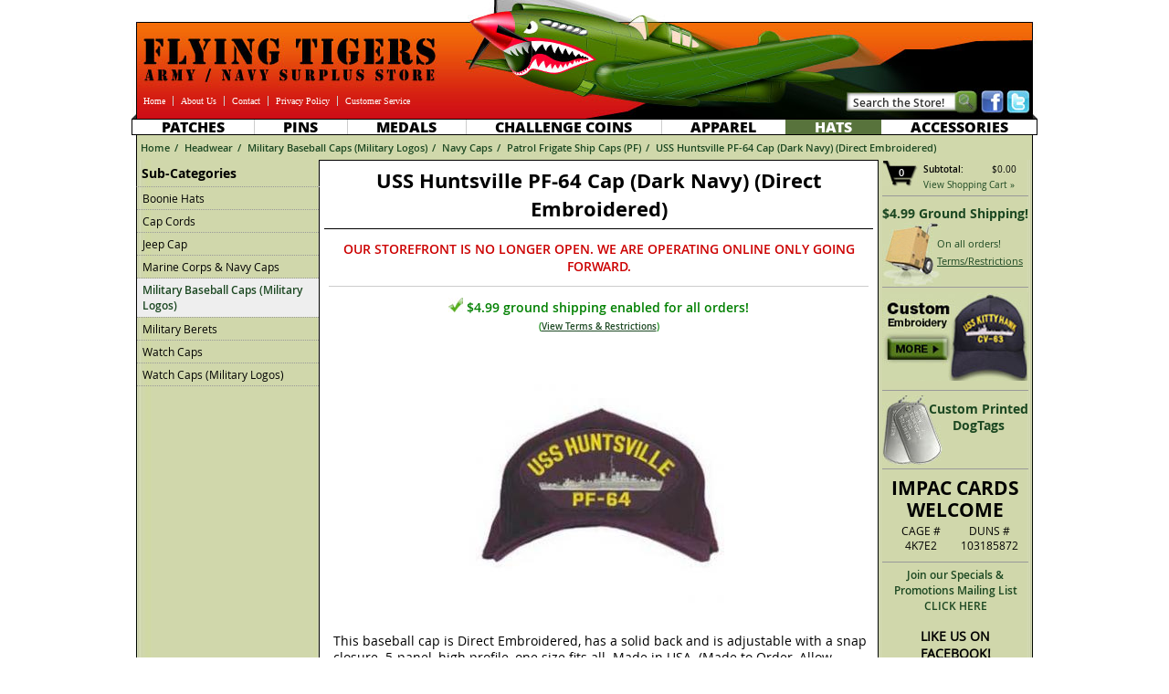

--- FILE ---
content_type: text/html; charset=UTF-8
request_url: https://www.flyingtigerssurplus.com/uss-huntsville-pf-64-cap-dark-navy-direct-embroidered.html
body_size: 5876
content:
<!doctype html>
<html>
<head>
	<meta charset="utf-8">
	<meta http-equiv="x-ua-compatible" content="ie=edge">
	<title>USS Huntsville PF-64 Cap (Dark Navy) (Direct Embroidered) | Flying Tigers Surplus</title>
    <meta name="viewport" content="width=device-width">
    <meta name="description" content="USS Huntsville PF-64 Cap (Dark Navy) (Direct Embroidered) - Patrol Frigate Ship Caps (PF) - Flying Tigers Surplus">
    <meta name="keywords" content="uss huntsville pf-64 cap (dark navy) (direct embroidered), huntsville, pf-64, (dark, navy), (direct, embroidered), military hats">
	<!-- rf server -->
	
	<link rel="apple-touch-icon-precomposed" sizes="57x57" href="/favicons/apple-touch-icon-57x57.png">
	<link rel="apple-touch-icon-precomposed" sizes="114x114" href="/favicons/apple-touch-icon-114x114.png">
	<link rel="apple-touch-icon-precomposed" sizes="72x72" href="/favicons/apple-touch-icon-72x72.png">
	<link rel="apple-touch-icon-precomposed" sizes="144x144" href="/favicons/apple-touch-icon-144x144.png">
	<link rel="apple-touch-icon-precomposed" sizes="60x60" href="/favicons/apple-touch-icon-60x60.png">
	<link rel="apple-touch-icon-precomposed" sizes="120x120" href="/favicons/apple-touch-icon-120x120.png">
	<link rel="apple-touch-icon-precomposed" sizes="76x76" href="/favicons/apple-touch-icon-76x76.png">
	<link rel="apple-touch-icon-precomposed" sizes="152x152" href="/favicons/apple-touch-icon-152x152.png">
	<link rel="icon" type="image/png" href="/favicons/favicon-196x196.png" sizes="196x196">
	<link rel="icon" type="image/png" href="/favicons/favicon-96x96.png" sizes="96x96">
	<link rel="icon" type="image/png" href="/favicons/favicon-32x32.png" sizes="32x32">
	<link rel="icon" type="image/png" href="/favicons/favicon-16x16.png" sizes="16x16">
	<link rel="icon" type="image/png" href="/favicons/favicon-128.png" sizes="128x128">
	<meta name="application-name" content="Flying Tigers A/N Surplus">
	<meta name="msapplication-TileColor" content="#E03A10">
	<meta name="msapplication-TileImage" content="/favicons/mstile-144x144.png">
	<meta name="msapplication-square70x70logo" content="/favicons/mstile-70x70.png">
	<meta name="msapplication-square150x150logo" content="/favicons/mstile-150x150.png">
	<meta name="msapplication-wide310x150logo" content="/favicons/mstile-310x150.png">
	<meta name="msapplication-square310x310logo" content="/favicons/mstile-310x310.png">

    <link href="/css/fts-style.css" type="text/css" rel="stylesheet">
    <link rel="stylesheet" href="/css/featherlight.min.css" type="text/css" media="screen">
        	<!--[if lt IE 9]>
	<script src="https://oss.maxcdn.com/html5shiv/3.7.3/html5shiv.min.js"></script>
	<![endif]-->

    <link href="/css/mobile.css" type="text/css" rel="stylesheet">
    <script type="text/javascript" src="/js/jquery.min.js"></script>
    <script type="text/javascript" src="/js/mlsu.js"></script>
	<script type="text/javascript" src="/js/ga_commerce.js"></script>
	<script type="text/javascript" src="/js/featherlight.min.js"></script>
	
	<!-- Google Analytics -->
	<script>
	(function(i,s,o,g,r,a,m){i['GoogleAnalyticsObject']=r;i[r]=i[r]||function(){
	(i[r].q=i[r].q||[]).push(arguments)},i[r].l=1*new Date();a=s.createElement(o),
	m=s.getElementsByTagName(o)[0];a.async=1;a.src=g;m.parentNode.insertBefore(a,m)
	})(window,document,'script','//www.google-analytics.com/analytics.js','ga');

	ga('create', 'UA-12490898-1', 'auto');
	ga('require', 'ec');
	</script>
	<!-- End Google Analytics -->
<!-- Google tag (gtag.js) -->
<script async src="https://www.googletagmanager.com/gtag/js?id=G-CS59LYMG5X"></script>
<script>
  window.dataLayer = window.dataLayer || [];
  function gtag(){dataLayer.push(arguments);}
  gtag('js', new Date());

  gtag('config', 'G-CS59LYMG5X');
</script>
</head>
<body>
<div id="mask"></div>
<div id="fb-root"></div>
<script>(function(d, s, id) {
        var js, fjs = d.getElementsByTagName(s)[0];
        if (d.getElementById(id)) return;
        js = d.createElement(s); js.id = id;
        js.src = "//connect.facebook.net/en_US/all.js#xfbml=1";
        fjs.parentNode.insertBefore(js, fjs);
    }(document, 'script', 'facebook-jssdk'));</script>
<div id="site_contain">
	<header>
	<nav>
	    <ul id="mobile-nav">
	        <li class="search">
	            <form id="mobile-search-form" action="/" method="get">
	                <input type="hidden" name="act" value="search">
	                <input type="text" class="query" id="mobile-search-query" name="query" value="">
	                <a href="javascript:;" onclick="$('#mobile-search-form').submit();" class="button" id="mobile-search-button"></a>
	                <div id="mobile-cart-icon">
	                    <a href="/?act=viewcart"></a>
	                    <p>0</p>
	                </div>
	            </form>
	        </li>
            <li class="medals"><a href="/military-patches.html"></a><div></div><span>PATCHES</li>
            <li class="medals"><a href="/military-pins-badges-insignia.html"></a><div></div><span>PINS</span></li>
            <li class="medals"><a href="/military-medals-patches-and-insignia.html"></a><div></div><span>MEDALS</span></li>
            <li class="medals"><a href="/challenge-coins.html"></a><div></div><span class="twoline">CHALLENGE<br class="mobile-menu-br">COINS</span></li>
            <li class="apparel"><a href="/military-apparel.html"></a><div></div><span>APPAREL</span></li>
            <li class="headwear"><a href="/military-hats.html"></a><div></div><span>HATS</span></li>
            <li class="accessories"><a href="/military-accessories.html"></a><div></div><span>ACCESSORIES</span></li>
	    </ul>
	</nav>
    <div id="mobile-header">

        <img id="header-text" src="/mobile-images/header-text.png" width="291" height="49" alt="FLYING TIGERS Army / Navy Surplus">
        <img id="mh-plane" src="/mobile-images/plane.png" width="253" height="104" alt="Military Surplus Plane">
        <img id="header-text-320" src="/mobile-images/header-text-320.png" width="209" height="58" alt="FLYING TIGERS Army / Navy Surplus">
        <img id="mh-plane-320" src="/mobile-images/plane-320.png" width="180" height="79" alt="Military Surplus Plane">

        <a id="mobile-nav-button" href="javascript:;"  onclick="toggleMobileNav();"></a>

        <a id="mobile-home-button" href="/"></a>

        <script type="text/javascript">
            <!--
            function toggleMobileNav() {
                if ($('#mobile-nav').is(":visible")) {
                    $('#mobile-nav').fadeOut();
                } else {
                    $('#mobile-nav').fadeIn();
                }
            }

            $(function() {

                $(window).resize(function () {
                    // hide mobile nav when window is resized
                    if($('#header').is(':visible')) {
                        $('#mobile-nav').hide();
                    }
                });



                $('#mobile-search-query').focus(function() {

                    $(this).css('backgroundImage', 'none');

                });
                $('#mobile-search-query').blur(function() {

                    if(!$(this).val()) {
                        $(this).css('backgroundImage', "url('/mobile-images/search-text.png')");
                    }
                });

            });

            -->
        </script>
    </div>
    <div id="header">

        <div id="headRight">

            <div id="snhead">
                <a href="https://twitter.com/#!/FTSurplus" target="_blank"></a>
                <a href="https://www.facebook.com/pages/Flying-Tigers-Army-Navy-Surplus/166052303466080" target="_blank"></a>
            </div>

            <form id="searchform" name="search" action="/" method="get">
                <input type="hidden" name="act" value="search">
                <a id="searchgo" href="javascript:document.search.submit();"></a>
                <input class="searchbox" type="text" name="query" value="Search the Store!" onfocus="if(this.value=='Search the Store!') { this.value=''; }" onblur="if(this.value=='') { this.value='Search the Store!'; }" maxlength="100">
            </form>
        </div>
        <a id="homelink" href="/"></a>
        <ul id="topnav">
            <li class="first"><a href="/">Home</a></li>
            <li><a href="/aboutus.php">About Us</a></li>
            <li><a href="/contact.php">Contact</a></li>
            <li><a href="/privacy.php">Privacy Policy</a></li>
            <li><a href="/customerservice.php">Customer Service</a></li>
        </ul>
    </div>

    <nav id="menu_row">
        <ul>
            <li><a href="/military-patches.html">Patches</a></li>
            <li><a href="/military-pins-badges-insignia.html">Pins</a></li>
            <li><a href="/military-medals-patches-and-insignia.html">Medals</a></li>
            <li><a href="/challenge-coins.html">Challenge Coins</a></li>
            <li><a href="/military-apparel.html">Apparel</a></li>
            <li class="active"><a href="/military-hats.html">Hats</a></li>
            <li><a href="/military-accessories.html">Accessories</a></li>
        </ul>
    </nav>

    <nav id="bcrumbs">
        <p><a href="/">Home</a><span> / </span><a href="/military-hats.html">Headwear</a><span> / </span><a href="/military-baseball-caps-military-logos.html">Military  Baseball Caps (Military Logos)</a><span> / </span><a href="/navy-caps.html">Navy Caps</a><span> / </span><a href="/patrol-frigate-ship-caps-pf.html">Patrol Frigate Ship Caps (PF)</a><span> / </span><a href="/uss-huntsville-pf-64-cap-dark-navy-direct-embroidered.html">USS Huntsville PF-64 Cap (Dark Navy) (Direct Embroidered)</a></p>    </nav>
	</header>
    	    <div id="site_bg">
	                <nav id="right_side">

                <div id="cartinfo">
                    <span id="cartitems">0</span>
                    <p style="margin-right: 8px;"><label>Subtotal:</label> $0.00</p>
                    <p style="clear: both; text-align: left;"><a href="/?act=viewcart">View Shopping Cart &raquo;</a></p>
                                    </div>

                                                            <div id="freeshipping" style="background: url('/images/blank-ship-side.jpg') no-repeat bottom left;">
                            <p class="fsheading">$4.99 Ground Shipping!</p>
														<p>On all orders!</p>
							                            <p style="margin-top: 4px;"><a style="text-decoration: underline;" href="/customerservice.php#fs">Terms/Restrictions</a></p>
                        </div>
                        
                <div id="custEmbroidery">
                    <a href="/embroidery.php"><img src="/images/custemb-badge.jpg" alt="Custom Embroidery" width="160" height="97"></a>
                </div>

                <div id="custdogtags" style="padding-top:0; position: relative;">
                    <a style="position:absolute;" href="/custom-printed-military-dog-tags.html"></a>
                    <p class="dogtagsHead">Custom Printed<br>DogTags</p>
                </div>

                <div id="duns">
                    <p class="impacHead">IMPAC CARDS<br>WELCOME</p>
                    <p>CAGE #<br>4K7E2</p>
                    <p>DUNS #<br>103185872</p>
                    <hr class="clear">
                </div>

                <div id="mlsu" style="border-bottom: 0; text-align: center; border-top: 1px solid #999; position: relative;">
                    <a href="javascript:;" onclick="popMLSU();">Join our Specials &amp; Promotions Mailing List<br>CLICK HERE</a>
                    <div id="mlsuform">
                        <p class="mlsuHead" style="margin-bottom: 12px;">Specials &amp; Promotions Sign-Up</p>
                        <form action="#" method="post">
                            <p><label>First Name</label> <input type="text" name="mlsu_fn" id="mlsu_fn" value=""></p>
                            <p><label>Last Name</label> <input type="text" name="mlsu_ln" id="mlsu_ln" value=""></p>
                            <p><label>Email Address</label> <input type="text" name="mlsu_email" id="mlsu_email" value=""></p>
                            <div id="mlsu_buttons" style="padding-left: 100px; border-bottom: 0;"><input type="button" value="Sign Up!" onclick="mlsuSignup();"> <input type="button" value="Cancel" onclick="closeMLSU();"></div>
                            <div id="mlsu_loading" style="display: none; padding-left: 100px; border-bottom: 0;"><img src="/images/loader-333.gif" alt="" width="16" height="16"></div>
                        </form>
                    </div>
                </div>

                <div id="fblike">
                    <p style="font-weight: bold; font-size: 14px;">LIKE US ON FACEBOOK!</p>
                    <div class="fb-like" style="border-bottom: 0px;" data-href="https://www.facebook.com/pages/Flying-Tigers-Army-Navy-Surplus/166052303466080" data-layout="button_count" data-action="like" data-show-faces="false" data-share="false"></div>
                </div>


            </nav>


            <nav id="side_menu">
<p id="subcatHead">Sub-Categories</p>
<ul>
<li><a href="/boonie-hats.html">Boonie Hats</a></li>
<li><a href="/cap-cords.html">Cap Cords</a></li>
<li><a href="/jeep-cap.html">Jeep Cap</a></li>
<li><a href="/marine-corps-and-navy-caps.html">Marine Corps &amp; Navy Caps</a></li>
<li class="current"><a href="/military-baseball-caps-military-logos.html">Military  Baseball Caps (Military Logos)</a></li>
<li><a href="/military-berets.html">Military Berets</a></li>
<li><a href="/watch-caps.html">Watch Caps</a></li>
<li><a href="/watch-caps-military-logos.html">Watch Caps (Military Logos)</a></li>
</ul>

	            </nav>

            <main id="site_content">
				
<h1 class="heading">USS Huntsville PF-64 Cap (Dark Navy) (Direct Embroidered)</h1>
<p class="fseinfo" style="color: #c00">OUR STOREFRONT IS NO LONGER OPEN. WE ARE OPERATING ONLINE ONLY GOING FORWARD.</p>
<p class="fseok"><img src="images/ok-check-small.jpg" alt="" width="16" height="16"> $4.99 ground shipping enabled for all orders!<br><em>(<a href="customerservice.php#fs">View Terms &amp; Restrictions</a>)</em></p>

<div class="container" style="border-bottom: 0; margin-bottom: 0;">
	<form method="post" action="/?act=addcart" onsubmit="return addToCart(ga_products[0], this);">
	<div class="content" style="margin-left: 0; padding-bottom: 0;">
		<div style="text-align: center">
				<img src="/product-images/lg/EC92400.jpg" style="border: 0; margin-top: 15px;" width="300" height="300" alt="USS Huntsville PF-64 Cap (Dark Navy) (Direct Embroidered)" />
				</div>

		<div class="productDescription">
<p>This baseball cap is Direct Embroidered, has a solid back and is adjustable with a snap closure. 5-panel, high profile, one size fits all. Made in USA. (Made to Order, Allow approximately 4 - 7 days for production.) </p>
<div class="options nobg">
<input type="hidden" name="item" value="3236" /><input class="additems" style="margin: 5px 0px; width: 110px;" type="submit" value="" title="Add item to your shopping cart." /></div>
<p class="bottombox" style="margin-left: 10px; width: px;"><strong>SKU#</strong><br><span class="itemsku">DE92400</span></p>
<p class="bottombox" style="width: px;"><strong>PRICE</strong><br><span class="itemprice">$34.99</span></p>

<p class="divider blank hide">&nbsp;</p>
<hr class="clear" />
</div>



<p class="divider blank hide" style="clear: both;">&nbsp;</p>

</div>
</form>
</div>
<script type="text/javascript">
ga('ec:addProduct', {
  'id': 'DE92400',
  'name': 'USS Huntsville PF-64 Cap (Dark Navy) (Direct Embroidered)',
  'category': 'Home/Headwear/Military  Baseball Caps (Military Logos)/Navy Caps/Patrol Frigate Ship Caps (PF)',
  'brand': 'FlyingTigers',
  'list': 'Product Detail',
  'position': 1
});
ga('ec:setAction', 'detail');       // Detail action.
</script>
<script type="text/javascript">
var variant_fields = [];
var ga_products = [];
ga_products.push({
	id: "DE92400",
	name: "USS Huntsville PF-64 Cap (Dark Navy) (Direct Embroidered)",
	category: "Home/Headwear/Military  Baseball Caps (Military Logos)/Navy Caps/Patrol Frigate Ship Caps (PF)",
	brand: "FlyingTigers",
	variant: "",
	list: "Product Detail",
	price: 34.99,
	quantity: 1
});
</script>
</main>
<div class="clear"></div>
<div id="bottomb">
    <div id="brb">&nbsp;</div>
<div id="blb">&nbsp;</div>
</div>
</div>

<footer>

<div id="footer">
    <p id="links">
        <a href="/">Military Surplus Home</a> &middot;
        <a href="/military-patches.html">Military Patches</a> &middot;
        <a href="/military-medals-and-ribbons.html">Military Medals &amp; Ribbons</a> &middot;
        <a href="/military-medals-patches-and-insignia.html">Military Insignia</a> &middot;
        <a href="/flight-jackets.html">Flight Jackets</a> &middot;
        <a href="/military-boots-footwear.html">Combat Boots</a> &middot;
        <a href="/military-t-shirts.html">Military T-Shirts</a> &middot;
        <a href="/contact.php">Contact Info</a> &middot;
        <a href="/privacy.php">Privacy Policy</a> &middot;
        <a href="/terms.php">Terms of Sale</a> &middot;
    </p>
    <p id="copyright">&copy;COPYRIGHT 2025 Flying Tigers Army Navy Surplus</p>
    <p id="ccards">IMPAC CARDS WELCOME - REGISTERED GOVERNMENT VENDOR<br>CAGE# 4K7E2 / DUNS# 103185872</p>
    <hr class="clear">
</div>


<div id="mobile-footer">
    <ul>
        <li><a href="/aboutus.php">ABOUT US</a></li>
        <li><a href="/contact.php">CONTACT US</a></li>
        <li><a href="/privacy.php">PRIVACY POLICY</a></li>
        <li><a href="/customerservice.php">CUSTOMER SERVICE</a></li>
    </ul>

    <div id="mf-right">
        <div id="m-social">
            <a href="https://twitter.com/FTSurplus" target="_blank"><img src="/mobile-images/twitter-icon.png" id="m-twitter" alt="Twitter" width="58" height="58"></a>
            <a href="https://www.facebook.com/pages/Flying-Tigers-Army-Navy-Surplus/166052303466080" target="_blank"><img src="/mobile-images/facebook-icon.png" id="m-facebook" alt="Facebook" width="58" height="58"></a>
        </div>


        <p id="m-impac">IMPAC CARDS WELCOME</p>
        <div id="m-duns"><strong>DUNS#</strong><br>103185872</div>
        <div id="m-cage"><strong>CAGE#</strong><br>4K7E2</div>



    </div>
    <div id="m-copyright">&copy;COPYRIGHT 2025 ALL RIGHTS RESERVED</div>
</div>
</footer>
</div>


<script type="text/javascript">

	<!-- Google Analytics -->
	ga('send', 'pageview');
	<!-- End Google Analytics -->
	
	/*
    var gButtonTimer;
    function disableButton(obj) {
        obj.disabled = true;
        gButtonTimer = setTimeout("enableButtons()", 3000);
    }
    function enableButton(obj) { obj.disabled = false; }
    function enableButtons() {
        $('input.additems').each(function(index) {
            enableButton(this);
        });
    }
	*/
	
    function resetText(obj, name) {
        if(obj.value == name) {
            obj.value = "";
            obj.className = "on";
        } else if(obj.value == "") {
            obj.value = name;
            obj.className = "off";
        } else {
            obj.className = "on";
        }
    }


    // Dom loaded and ready functions
    $(document).ready(function() {

        // Attach disable function to onclick handler of each button.
		/*
        $('input.additems').each(function(index) {
            $(this).click(function() {
                disableButton(this);
                this.form.submit();
            });
        });
		*/
		
        // Make sure all buttons are enabled
        //enableButtons();

        // Fix select boxes in IE.
        //if($.browser.msie) {
        //    $('.option_row select').each(function() {
        //        $(this).IELongDropDown();
        //    });
        //}


    });


    // jQuery inline plugin for fixing IE select box cut off bug
    //-----------------------------------------------------------
    /*(function ($) {
        var open = {}
        $.fn.IELongDropDown = function (cln) {
            if (jQuery.browser.msie) { //only IE has problems with long select boxes
                var el = this;
                var id = el.attr('id');
                var margin = 0; //Need to set a margin however the arrow is cut
                var previousWidth = el.width() + margin;
                var newWidth = el.width("auto").width();
                el.width(previousWidth);
                if (newWidth > previousWidth) {
                    el.mousedown(function () {
                        if (!open[id]) {
                            el.width("auto");
                            el.focus();
                        }
                    });
                    el.click(function () {
                        if (!open[id])
                            open[id] = true;
                        else {
                            open[id] = false;
                            return el.width(previousWidth);
                        }
                    });
                    el.blur(function () {
                        open[id] = false;
                        return el.width(previousWidth);
                    });
                    el.change(function () {
                        open[id] = false;
                        return el.width(previousWidth);
                    });
                }
            }
            return this;
        };
    })(jQuery);*/


</script>

</body>
</html>


--- FILE ---
content_type: text/css
request_url: https://www.flyingtigerssurplus.com/css/fts-style.css
body_size: 8952
content:
/* New CSS stuff */

/* global and header stuff */
@import url('/fonts/OpenSans/stylesheet.css');


* { 
	margin: 0;
	padding: 0;
} 

body {
	font-family: open_sansregular;
	font-size: 12px;
}

img { border: 0px; }

h1,h2,h3,h4,h5,h6,strong,b {
    font-family: open_sansbold;
    font-weight: normal;
}

.clearfix:after {
	content: ".";  
	display: block; 
	height:  0;  
	clear: both; 
	visibility:  hidden;
	background: #fff;
}
.clearfix {float: left; background: #fff; }

.center {
	text-align: center !important;
}
.noskype { display: none; }
/* Global HR Styles */
hr.clear, div.clear, li.clear { 
	height: 1;
	clear: both;
	color: #fff;
	background: #fff;
	border-color: #fff;
	border: 0;
	margin: 0;
	padding: 0;
	visibility: hidden;
}

.floatleft {
	float: left;
	display: inline;
	width: 100%;
}

div.twocol { 
	float: left;
	display: inline;
	width: 371px;
	margin: 10px 30px 10px 0px;
}

#dltarget div.twocol { 
	width: 350px;
	margin: 0px 30px 10px 0px !important;
}
div.twocol h4 { 
	font-family: open_sansbold;
    font-weight: normal;
	font-size: 14px;
	margin-bottom: 8px;
	border-bottom: 1px solid #666;
}
div.twocol p {
	font-size: 12px;
	line-height: 18px;
	margin-bottom: 18px;
	text-align: justify;
}
div.twocol p a { text-decoration: underline !important; }

hr.rule { 
	margin: 0px 5px 0px 5px;
	border-width: 0px;
	height: 1px;
	width: auto;
	color: #aaa;
	background-color: #aaa;
	border-color: #aaa;
}

hr.blackrule {
	clear: left;
	color: #000;
	background: #000;
	height: 1px;
	border: 0;
	margin: 25px 0px 5px 0px;
}

/* global link style */
a:link, a:visited {
	color: #1b4721;
	text-decoration: underline;
}
a:hover, a:active {
	color: #51794b;
	text-decoration: underline;
}

a:link img, a:visited img, a:hover img, a:active img {
	text-decoration: none;
}

/* Main Layout Styles */
#site_contain {
	margin: 0px auto;
	width: 992px;
	background: #fff;
	margin-bottom: 20px;
}


#header {
	background: #fff url('../images/fts-newhead4.jpg') no-repeat;
	width: 987px;
	height: 130px;
	padding-left: 5px;
}

#headCont {
	float: right;
	display: inline;
	width: 139px;
	height: 80px;
	border-left: 1px solid #000;
}

#headRight {
	float: right;
	display: inline;
	width: 300px;
	height: 130px;
	margin: 0;
	padding: 0;
}


#homelink {
	float: left;
	display: inline;
	margin: 40px 0px 0px 5px;
	height: 50px;
	width: 325px;
}

#topnav {
	font-family: verdana;
	list-style-type: none;
	float: left;
	display: inline;
	width: 480px;
	margin-top: 15px;
}
#topnav li {
	float: left;
	display: inline;
	padding: 0px 8px;
	border-left: 1px solid #ccc;
	font-weight: normal;
	font-size: 10px;
}
#topnav li.first {
	border-left: 0px;
	padding-left: 8px;
}
#topnav a:link, #topnav a:visited {
	color: #fff;
	text-decoration: none;
}
#topnav a:hover, #topnav a:active {
	color: #000;
	text-decoration: none;
}

#logo {
	float: left;
}

#menu_row {
	padding:0;
	margin:0;
	border: 1px solid #000;
	width: 990px;
	text-align: center;
}

#menu_row ul {
    list-style: none;
    display: grid;
    width: 100%;
    grid-auto-flow: column;
}
#menu_row li {
    font-family: open_sansextrabold, sans-serif;
    font-size: 1rem;
    line-height: 1em;
    padding-block: .25rem;
    text-transform: uppercase;

}
#menu_row li:last-child a {
    border: none;
}

#menu_row a {
    color: black;
    text-decoration: none;
    display: block;
    width: 100%;
    padding-block: .25rem;
    border-right: 1px solid #ccc;
}
#menu_row li:hover a, #menu_row li:active a {
    color: #668c3e;
}

#menu_row li.active {
    background: #58733c;
}
#menu_row li.active a, #menu_row li.active:hover a, #menu_row li.active:active a {
    color: white;
    border-color: white;
}

#bcrumbs {
	clear: left;
	border-left: 1px solid #000;
	border-right: 1px solid #000;
	padding: 6px 4px;
	background-color: #d0d8ab;
	color: #1b4721;
	margin: 0px 5px;
    font-family: open_sanssemibold;
	font-size: 11px;
}
#bcrumbs span {
	font-weight: normal;
	letter-spacing: 2px;
}
 

#bcrumbs a:link, #bcrumbs a:visited {
	color: #1b4721;
	text-decoration: none;
}
#bcrumbs a:hover, #bcrumbs a:active {
	color: #1b4721;
	text-decoration: underline;
}

#site_bg {
	clear: none;
	margin: 0px 5px;
	padding: 0px;
	background: url('../images/sitebg_both.jpg') repeat-y top left;
	float: left;
	display: inline;
	width: 982px;
}
#site_bg.noleft {
	background: url('../images/sitebg_right.jpg') repeat-y top left;
}

#right_side {
	float: right;
	display: inline;
	width: 170px;
}

#right_side a:link, #right_side a:visited {
	color: #1b4721;
	text-decoration: none;
}
#right_side a:hover, #right_side a:active {
	color: #1b4721;
	text-decoration: underline;
}
#right_side div {
	margin: 0px 5px 5px 5px;
	padding: 5px;
	border-bottom: 1px solid #999;
}


#cartinfo {
	padding-top: 4px !important;
	background: url('../images/newcart-black.jpg') no-repeat top left;
}

#cartinfo #cartitems {
	float: left;
	width: 28px;
	margin: 2px 0px 0px 2px;
	color: #fff;
    font-family: open_sanssemibold;
	text-align: center;
	font-size: 11px;
}


#cartinfo p {
	font-size: 10px;
	margin-left: 40px;
	text-align: right;
}
#cartinfo p label {
	float: left;
	width: 50px;
    font-family: open_sanssemibold;
	color: #1b4721;
	color: #000;
	text-align: left;
	font-size: 10px !important;
}
	
#callsales, #custdogtags, #freeshipping {
	color: #1B4721;
}
#mask {
	position: absolute;
	top: 0px;
	left: 0px;
	z-index: 1000;
	background: url('/images/mask-bg.png') repeat top left;
	
}
#mlsu { font-family: open_sanssemibold;}

#mlsuform {
	top: -30px;
	right: -10px;
	display: block;
	display: none;
	position: absolute;
	width: 300px;
	border: 2px solid #fff !important;
	padding: 18px;
	-moz-border-radius: 16px;
	-webkit-border-radius: 16px;
	border-radius: 16px;
	z-index: 1001;
	background: #333;
	color: #fff;
	text-align: left;
}

#mlsuform p {
	padding-bottom: 8px;
}
#mlsuform p label {
	float: left;
	display: inline;
	width: 100px;
}
#mlsuform p input {
	border: 1px solid #000;
	width: 190px;
	padding: 2px 4px;
	font-size: 14px;
}

#mlsuform p.mlsuHead {
    font-family: open_sansbold;
    font-size: 18px;
}

#duns {
	width: 150px;
	border-bottom: 0px !important;
	border-top: 1px solid #999;
}


#duns p {
	float: left;
	display: inline;
	width: 75px;
	text-align: center;
	font-size: 12px;
	line-height: 16px;
}

#duns p.impacHead {
    float: none;
    display: block;
    color: #000;
    font-size: 21px;
    text-align: center;
    line-height: 24px;
    margin: 4px 0px 2px 0px;
    font-family: open_sansbold;
    width: auto;
}


#callsales {
	padding: 5px 0px 10px 0px !important;
	margin-bottom: 0px !important;
	background: url('../images/phone-icon.jpg') no-repeat 70px 30px;
	height: 91px;
	width: 160px;
}

#custEmbroidery { 
	width: 160px;
	height: 97px;
	padding: 5px 0px 10px 0px !important;
}

#callsales p {
	font-size: 12px;
    font-family: open_sanssemibold;
	line-height: 13px;
}

#callsales p.callSalesNumber {
    font-size: 24px;
    line-height: 26px;
    font-family: open_sansbold;
}

#custdogtags {
	height: 80px;
	width: 155px;
	padding-right: 0px;
	background: url('../images/dogtags-side.jpg') no-repeat top left;
	border-bottom: 0px !important;
	padding-bottom: 0px !important;
	margin-bottom: 0px !important;
	margin-right: 0px !important;
}


#custdogtags a {
	display: block;
	width: 155px;
	height: 80px;
	text-decoration: none !important;
}

#custdogtags p.dogtagsHead {
	font-size: 14px;
	margin-left: 45px;
	padding-top: 6px;
	text-align: center;
	line-height: 18px;
    font-family: open_sansbold;
}
#freeshipping { 
	padding-top: 4px !important;
	background: url('../images/free-ship-side.jpg') no-repeat bottom left;
	height: 90px;
	width: 160px;
	padding-bottom: 0px !important;
	margin-bottom: 0px !important;
	padding-left: 0px !important;
	padding-right: 0px !important;
	border-bottom: 1px solid #999;
}
#freeshipping2 { 
	padding-top: 4px !important;
	background: url('../images/fgs.jpg') no-repeat top center;
	height: 98px;
	width: 160px;
	padding-bottom: 0px !important;
	margin-bottom: 0px !important;
	padding-left: 0px !important;
	padding-right: 0px !important;
	border-bottom: 1px solid #999;
}

#freeshipping p {
	margin-left: 60px;
	font-size: 11px;
	font-weight: normal;
}

#freeshipping p.fsheading {
    font-family: open_sansbold;
    font-size: 14px;
    margin-bottom: 16px;
    margin-left: 0;
}


#freeshipping2 p.until { 
	margin-top: 50px;
	margin-left: 70px;
	font-size: 10px;
}

#fblike { text-align: center; }

#side_menu {
	float: left;
	display: inline;
	width: 201px;
}


#side_menu #subcatHead {
	text-align: left;
	font-size: 14px;
	width: 191px;
	margin: 0px;
	padding: 5px 5px;
    font-family: open_sansbold;
	border-left: 1px solid #000;
	border-right: 1px solid #000;
	border-bottom: 1px dotted #999;
}

#side_menu ul {
	width: 199px;
	border-right: 1px solid #000;
	border-left: 1px solid #000;
	list-style-type: none;
}

#side_menu ul li { 
	text-align: left;
	padding: 0;
	border-bottom: 1px dotted #999;
	width: 199px;
}

#side_menu ul li a:link, #side_menu ul li a:visited {
	display: block;
	width: 187px;
	padding: 4px 6px 4px 6px;
	color: #000;
	text-decoration: none;
}

#side_menu ul li a:hover, #side_menu ul li a:active {
	display: block;
	width: 187px;
	padding: 4px 6px 4px 6px;
	color: #1b4721;
	color: #000;
	background: #eee;
	text-decoration: none;
}

#side_menu ul li.current a:link, #side_menu ul li.current a:visited, #side_menu ul li.current a:active, #side_menu ul li.current a:hover {
	/*background: #eee url('../images/smlchev.png') no-repeat 188px center;*/
	background: #eee;
	color: #1b4721;
	display: block;
	width: 187px;
    font-family: open_sanssemibold;
	padding: 4px 6px 4px 6px;
	text-decoration: none;
}

#site_content {
	background: #fff;
	width: 611px;
	float: left;
	display: inline;
	border-top: 1px solid #000;
}


main.wide {
	width: 812px !important;
}


#site_content h1.heading {
	font-size: 22px;
	margin: 0px;
	margin-left: 5px;
	margin-right: 5px;
	padding: 6px 0px 6px 0px;
	border-bottom: 1px solid #000;
	text-align: center;
	width: auto !important;
    font-family: open_sansbold;
    font-weight: normal;
}

#site_content.wide h1.heading {
	margin-left: 0px !important;
	margin-right: 10px;
	text-align: left;
}


#site_content p.noresults { 
	margin: 10px 0px 10px 10px;
	text-align: center;
    font-family: open_sanssemibold;
}

div.wide h1.heading {
	margin-left: 5px !important;
	font-style: italic;
	text-align: left;
}



/* ITEM WRAPPER STYLES */
div.container {
	width: 601px;
	margin: 0px 5px 20px 5px;
	padding: 0;
	border-bottom: 1px solid #aaa;
}
div.lc { margin-bottom: 0; border-bottom: 0; }
div.nb { border-bottom: 0; }

div.container p { 
	padding: 0px;
	margin: 10px;
	margin-right: 0;
	margin-bottom: 0;
	text-align: left;
} 


div.container div.content {
	width: 600px;
	margin: 0;
	margin-left: 5px;
	padding: 0;
	padding-bottom: 10px;
}

div.container div.content h2 {
	text-align: left;
	vertical-align: middle;
	font-size: 18px;
	padding-bottom: 0px;
	margin: 10px 0px 0px 0px;
}
div.container div.content h2  img {
	float: right;
	display: inline;
	vertical-align: middle;
	margin: 0px 4px 0px 0px;
}

div.container div.content h2 a:link, div.container div.content h2 a:visited {
	color: #000;
	text-decoration: none;
}
div.container div.content h2 a:hover, div.container div.content h2 a:active {
	color: #999;
	text-decoration: none;
}

h2.catview {
	font-size: 16px !important;
	margin-top: 0px !important;
}

div.container p.bottombox,
div.mobile-container p.bottombox {
	float: left;
	display: inline;
	margin: 0px;
	margin-top: 10px;
	margin-left: 0px;
	width: 138px;
	font-size: 14px;
	text-align: left;
}

span.itemsku { font-size: 14px; line-height: 18px; word-wrap: break-word; }
span.itemprice { font-size: 14px; line-height: 18px; }
span.itemprice span.regprice { color: #999; font-style: italic; }

p.small {
	width: 109px;
}
 
div.container div.content div.outstock {
	float: right;
	display: inline;
	padding: 0px;
	width: 162px;
	margin: 10px 0px;
	background: #fff;
	border: 1px solid #333;
} 
div.container div.content div.outstock p.osNotice {
	text-align: center !important;
	margin: 0px;
	padding: 2px 0px;
	font-size: 14px;
	color: #fff;
	background: #333;
	text-align: left;
}

div.container div.content div.outstock p {
	font-size: 10px;
	color: #333;
	margin-right: 0px;
	text-align: center !important;
}

 

div.container div.content div.options {
	float: right;
	display: inline;
	padding: 0px;
	width: 200px;
	margin: 10px 0px 0px 0px;
	text-align: center;
}




div.container div.content div.nobg {
	/*background: #fff;
	border: 1px solid #fff;*/
}


div.container div.content div.options h3 {
	text-align: left;
	margin: 2px 8px;
	padding: 0px 0px 3px 0px;
	font-size: 14px;
	color: #000;
	border-bottom: 1px solid #000;
	text-align: left;
}

div.container div.content div.options p {
	color: #000;
	padding-bottom: 4px;
}


div.container div.content ul {
	padding-left: 25px;
}
div.container div.content div.options p.option_row, div.container div.content div.outstock p { 
	margin: 5px 0px;
	text-align: right;
	width: 162px;
	position: relative;
	height: 20px;
}

div.container div.content div.options p.option_row input {
	width: 190px;
	padding: 2px 4px;
	color: #1B4721;
	font-size: 14px;
	border: 1px solid #333;
	-moz-border-radius: 3px;
	-webkit-border-radius: 3px;
	-khtml-border-radius: 3px;
	border-radius: 3px;
}

div.container div.content div.options p.option_row input#dt_line_one-16266,
div.container div.content div.options p.option_row input#dt_line_two-16266,
div.container div.content div.options p.option_row input#dt_line_three-16266,
div.container div.content div.options p.option_row input#dt_line_four-16266,
div.container div.content div.options p.option_row input#dt_line_five-16266 { text-transform: uppercase; }

div.container div.content div.options p.option_row select {
	width: 200px;
	padding: 2px 2px 2px 4px;
	color: #1B4721;
	position: absolute;
	top: 0px;
	left: 0px;
	font-size: 14px;
	border: 1px solid #333;
	-moz-border-radius: 3px;
	-webkit-border-radius: 3px;
	-khtml-border-radius: 3px;
	border-radius: 3px;
}

div.container div.content div.options p.option_row select option { 
	padding: 0px 4px;
	margin: 2px 0px;
	font-size: 14px;
}

p.option_row label, div.container div.content div.outstock p label {
	float: left;
	display: inline;
	width: 100px;
    font-family: open_sanssemibold;
	padding-top: 0px;
	margin: 0;
	color: #4e3700;
	color: #000;
	text-transform: uppercase;
	font-size: 11px;
}

input.off { 
	color: #999 !important;
	font-style: italic;
}
input.on { 
	color: #1B4721 !important;
	font-style: none;
}
p.divider {
	height: 1px !important;
	border-bottom: 1px solid #999;
	line-height: 1px !important;
	font-size: 1px;
}

p.blank {
	margin-top: 0px !important;
	border: 0px !important;
}

p.hidden {
	height: 52px !important;
	visibility: hidden;
}

p.hide {
	visibility: hidden;
}

/* additional styles for category view */

div.container div.imgholder,
div.mobile-container div.imgholder {
	float: left;
	display: inline;
	margin: 10px 0px 10px 0px;
	text-align: center;
}

div.container div.imgholder a {
	color: #000;
}

div.container div.rightc {
	float: left;
	display: inline;
	clear: none;
	padding: 0;
	margin: 0px 0px 0px 0px;
}

div.rightc p, div.productDescription p { 
	font-size: 14px;
	line-height: 18px;
	margin-bottom: 16px;
}

div.rightc ul, div.productDescription ul { 
	margin-bottom: 12px;
}
div.rightc ul li, div.productDescription ul li {
	font-size: 14px;
	line-height: 18px;
	margin-bottom: 4px;
}

p.nocl {
	clear: none;
}

span.bigred {
	font-size: 14px;
	color: #c00;
    font-family: open_sanssemibold;
}

img.bgimg {
	margin: 10px auto;
}
 
/* Shopping Cart styles */
#cartDetail {
	background: url('../images/cart.jpg') no-repeat top left;
	border-top: 1px solid #000;
	height: 24px;
}
#cartDetail a {
	display: block;
	height: 100%;
	width: 111px;
    font-family: open_sanssemibold;
	color: #000;
	text-decoration: none;
	line-height: 11px;
	padding-left: 28px;
}

#cartDetail a:hover, #cartDetail a:active {
	color: #999;
}

#cartDetail a span.label {
	float: left;
	display: inline;
	width: 45px;
}
#cartDetail a span.info {
	float: left;
	display: inline;
	width: 55px;
}

a.hinfo:link,
a.hinfo:visited
{
    color: #000;
    text-decoration: none;
    font-family: open_sanssemibold;
}

a.hinfo:hover,
a.hinfo:active
{
color: #999;
}
#custsvc {
	text-align: left;
	line-height: 15px;
	margin: 0px 10px 0px 0px;
}
#custsvc img {
	margin-left: 5px;
	margin-right: 3px;
	border: 0;
	vertical-align: middle;
}

#searchdiv
{
float: left;
display: inline;
height: 20px;
width: 137px;
margin: 2px auto 0px auto;
padding: 0px 0px 0px 2px;
border-bottom: 1px solid #000;
}

#snhead {
	float: right;
	display: inline;
	margin: 100px 8px 0px 0px;
	width: 56px;
	height: 25px;
}
#snhead a {
	float: right;
	display: inline;
	height: 25px;
	width: 25px;
	border: 0;
	margin-left: 3px;
}

#searchform {
float: right;
display: inline;
margin-top:100px;
margin-right: 5px;
width: 141px;
}

#searchgo {
	float: right;
	display: inline;
	height: 23px;
	width: 23px;
	margin-top: 0px;
	margin-right: 0px;
}
input.searchbox
{
float: right;
display: inline;
margin-right: 2px;
margin-top: 1px;
border: 0px;
background-color: transparent;
padding: 4px 0px 2px 8px;
width: 108px;
height: 14px;
    font-family: open_sanssemibold;
font-size: 12px;
color: #333;
}

/* HOME PAGE */
#home_special {
	margin: 8px 0px;
	text-align: center;
} 

#home_special p.headline {
	font-size: 30px;
    font-family: open_sanssemibold;
	line-height: 32px;
}

#home_special p {
	font-size: 16px;
	line-height: 18px;
}

#emb-home-img {
	margin: 10px 0;
	width: 799px;
	height: auto;
}
#feathead {

	text-align: center;
	margin: 20px auto 8px auto;
	width: 100%;
	font-family: open_sanssemibold;
    font-size: 20px;
    letter-spacing: .3em;
}
#home-feat-contain {
	float: left;
	display: inline;
	width: 812px;
}



p.home-coupon {
    text-align: center;
    font-family: open_sansextrabold;
    color: #1b4721;
    font-size: 22px;
    padding: 20px 0;
}


div.front-textbox {
	width: 800px;
	background: url('../images/front-txt-bg.jpg') top left no-repeat;
	padding: 10px 0 0 0;
	margin: 0 0 5px 2px;
	clear: both;
}

div.front-textbox div {
	width: 800px;
	background: url('../images/front-txt-bg.jpg') bottom left no-repeat;
	margin: 0;
	padding: 0 0 10px 0;
}

div.front-textbox div h1 {
	float: left;
	display: inline;
	width: 520px;
	margin: 0px 0px 5px 0px;
	text-align: left;
	font-size: 14px;
}
div.front-textbox div h3,
div.front-textbox div h4 {
	float: left;
	display: inline;
	width: 260px;
	margin: 0 20px 0 0;
	text-align: justify;
	font-size: 11px;
    font-family: open_sansregular !important;
    font-weight: normal !important;
}
div.front-textbox div img {
	float: left;
	display: inline;
	margin: 16px 25px;
}


div.fpfloater {
	float: left;
	display: inline;
	width: 197px;
	margin-right: 5px;
	margin-bottom: 12px;
	text-align: center;
}
div.fptop { 
	background: url('../images/fp_top.jpg') no-repeat top left;
	width: 197px;
	height: 5px;
}
div.fpbg { 
	background: url('../images/fp_bg.jpg') repeat-y;
} 
div.fpbutton { 
	width: 197px;
	height: 56px;
	background: url('../images/fp_button.jpg') no-repeat top left;
}

div.fpbutton p label { 
	color: #333;
    font-family: open_sanssemibold;
	font-size: 14px;
	float: left;
	display: inline;
	width: 98px;
}
div.fpbutton p span {
    font-family: open_sanssemibold;
	color: #333;
	font-size: 14px;
	float: left;
	display: inline;
	width: 87px;
	margin-right: 12px;
	text-align: right;
}

div.fpbutton p.fpname { 
	font-size: 11px;
    font-family: open_sanssemibold;
	padding: 4px 7px 0px 6px;
	line-height: 11px;
	margin-bottom: 2px;
	height: 26px;
}


div.fpbutton a:link, div.fpbutton a:visited { 
	color: #1b4721;
	text-decoration: none;
}
div.fpbutton a:hover, div.fpbutton a:active {
	color: #597b43;
	text-decoration: none;
}	
div.fpspacer {
	float: left;
	clear: left;
	width: 812px;
	display: inline;
	height: 10px;
}
.imgholder a:link, .imgholder a:visited {
	text-decoration: none;
	color: #666 !important; 
} 
.imgholder a:hover, .imgholder a:active {
	text-decoration: none;
	color: #000 !important;
}



/* Search Results */


p.sfor { 
	margin: 0px 0px 2px 0px;
	text-align: left;
    font-family: open_sanssemibold_italic;
	font-style: italic;
}

span.searchword {
	color: green;
}

p.searchloc {
	font-size: 10px;
	margin-top: 0 !important;
	margin-left: 0 !important;
}
p.searchloc a:link, p.searchloc a:visited {
	color: #333;
	text-decoration: none;
}
p.searchloc a:hover, p.searchloc a:active {
	color: #000;
	text-decoration: underline;
}

p.resnum { 
	color: #333;
	font-style: italic;
	font-size: 11px;
	margin: 0px 0px 5px 0px;
}

span.fsterms a { color: #999; font-size: 10px; font-style: italic; }

input.additems {
	width: 110px;
	height: 24px;
	background: url(../images/a2c.jpg) top left no-repeat;
	border: 0;
	padding: 0;
	cursor: pointer;
}

input.additems:hover {
	background-position: bottom left;
}

input.notifyme {
	width: 110px;
	height: 24px;
	background: url(../images/notifyme.jpg) top left no-repeat;
	border: 0;
	padding: 0;
	cursor: pointer;
}

input.notifyme:hover {
	background-position: bottom left;
}

#catMatches {
	float: right;
	display: inline;
	width: 198px;
	margin-right: 5px;
}

#catMatches h3 {
	font-size: 16px;
	padding-bottom: 3px;
	margin: 0px 0px !important;
	border-bottom: 1px solid #aaa;
}

#catMatches ul {
	list-style: none;
	margin: 0;
	margin-left: 2px;
	width: auto;
}
#catMatches ul li {
	padding: 4px 0px 4px 0px;
	border-bottom: 1px solid #aaa;
	margin: 0px;
}
#catMatches ul li a:link, #catMatches ul li a:visited {
	text-decoration: none;
    font-family: open_sanssemibold;

}
#catMatches ul li a:hover, #catMatches ul li a:active {
	text-decoration: underline;
    font-family: open_sanssemibold;
}
#catMatches ul li span {
	font-size: 10px;
	display: block;
	line-height: 10px;
	color: #999;
}
#catMatches ul li span a { color: #999; text-decoration: none; font-weight: normal !important; }

#search_wrapper {
	width: 601px;
	border-right: 1px solid #aaa;
	float: left;
	display: inline;
	margin-left: 1px;
}

#search_wrapper div.container {
	margin-right: 0; margin-left: 0; width: 590px;
}

#search_wrapper div.lc { padding-bottom: 0; }


/* Category View */
#catmenu {
	float: left;
	display: inline;
	width: 601px !important;
	margin: 0px 5px;
	margin-bottom: 8px;
	padding: 0px 0px 2px 0px;
	background: #eee;
	border-bottom: 1px solid #999;
}
#jumpcat {
	float: left;
	display: inline;
	width: 350px;
	margin: 0px;
	margin-left: 5px;
	padding: 0px;
	text-align: left;
	width: auto !important;
}	
#jumpcat select {
	margin-bottom: 2px;
	font-size: 12px;
}
#rppcontain { 
	float: right;
	display: inline;
	width: 200px;
	text-align: right;
}
	
p.rpp {
	margin: 4px 5px 2px 5px;
	text-align: right;
    font-family: open_sanssemibold;
}

#numres { font-size: 12px; }

#subcats {
	margin: 20px 5px;
	text-align: center;
}

#subcats p.hline {
    font-family: open_sansbold;
    fotn-weight: normal;
    font-size: 18px;
}

#service_award_wrapper {
	margin-left: 50px; text-align: left;
}

#subcats section.catcontain
{
    display: inline-block;
    vertical-align: top;
	width: 587px;
	margin: 0px 7px;
	border-bottom: 1px solid #999;
	padding-top: 10px;
	padding-bottom: 10px;
}

#subcats div.lastrow {
	border-bottom: 0;
}



#subcats section.catsubcontain
{
	padding: 10px 10px 0px 10px;
    display: inline-block;
	clear: none;
	width: 175px;
	text-align: center;
	height: 200px;
    vertical-align: top;
}


#subcats img {
	border: 0px solid #000 !important;
    margin: 20px auto 0 auto;
	display: block;
	height: 150px;
	width: auto;
}

#subcats a {
	font-size: 12px;
    font-family: open_sanssemibold;
}

#subcats section.catsubcontain h1 {
    font-family: open_sanssemibold;
    font-weight: normal;
    font-size: 14px;
    line-height: 18px;
}

h2.catcopy {
	clear: both;
	margin: 10px 12px;
	text-align: justify;
	color: #666;
	font-weight: normal;
    font-family: open_sansregular;
    font-size: 12px;
    line-height: 18px;
}

#catblurb {
	margin: 0px 20px;
	font-size: 14px;
	text-align: justify;
	line-height: 20px;
}
#catblurb img {
	float: left; 
	display: inline;
	vertical-align: top;
	margin-right: 10px;
}

#pinback { width: 400px; margin-left: 105px; margin-bottom: 20px; }
#pinback img {
	float: left;
	display: inline;
	border: 0;
}
#pinback p {
	margin-left: 60px;
	padding:0;
	padding-top: 10px;
}


/* SA Styles */
a.sabox { 
	float: left;
	display: inline;
	width: 452px;
	padding: 8px;
	background: #eee;
	border: 1px solid #ccc;
	font-size: 18px;
	-moz-border-radius: 4px;
	-webkit-border-radius: 4px;
	border-radius: 4px;
	margin-bottom: 20px;
	margin-right: 50px;
	color: #666;
    font-family: open_sanssemibold;
	text-decoration: none;
	padding-left: 49px;
}
a.sabox:hover { color: #51794b; background: #e1eecb; }
	
a.sabox span { float: left; display: inline; }
a.sabox img {
border: 1px solid #ccc; vertical-align: middle; margin-right: 8px;	margin-left: -41px;
}

/* Paging Styles */



.result_page {
	margin: 0px 5px 0px 5px;
	padding: 2px 0;
	width: 601px;
	font-size: 10px;
	line-height: 20px;
	height: 20px;
	background: url(../images/rpbg.jpg) top left no-repeat;
	border: 0;
	clear: both;
	text-align: center;
	color: #666;
}

.result_page span {
	padding: 3px 3px;
}

.result_page a {
	font-family: open_sanssemibold;
	text-decoration: none;
	color: #333;
	padding: 3px 3px;
}

.result_page a:hover {
	background: #fff;
	padding: 2px 2px;
	border: solid 1px #ccc;
	text-decoration: underline;
}

.result_page span.page, #result_page span.current {
	color: #333;
    font-family: open_sanssemibold;
}

.result_page span.current {
	padding: 3px 8px;
}

.result_page span.sep {
	color: #333;
}

/* shopping cart table */

#cart {
	margin: 20px 0px 0px 0px;
	border: 1px solid #516937;
}

#cart a {
	color: #000;
	text-decoration: none;
}
#cart a:hover { text-decoration: underline; }

#cart th {
	color: #fff;
	background: #516937;
	padding: 4px 10px 4px 10px;
    font-family: open_sanssemibold;
    font-weight: normal;
	font-size: 14px;
	border-bottom: 1px solid #516937;
}

#cart th.check { width: 15px; text-align: left; padding-right: 0px; }/*25px*/
#cart th.sku { width: 80px; text-align: left; padding-right: 0px; } /*90px*/
#cart th.item { width: 410px; text-align: left; } /*435px*/
#cart th.qty { width: 73px; text-align: center; } /*88px*/
#cart th.price { width: 60px; text-align: right;} /*160px*/

#cart th.check input, #cart td.check input { width: 15px !important; } /* ie7 fix */

#cart td {
	border-bottom: 1px solid #516937;
	padding: 4px 10px 4px 10px;
	vertical-align: top;
	font-size: 12px;
}

#cart tr.lastrow td { 
	border-bottom: 0;
}
#cart td.check { width: 15px; text-align: left; padding-right: 0px; word-wrap: break-word; }
#cart td.sku { width: 80px; padding-right: 0px; }
#cart td.image { width: 32px; padding: 4px 0px 4px 10px; }
#cart td.item { width: 368px; }
#cart td.qty { width: 43px; text-align: center; font-size: 10px; padding-left: 10px; padding-right: 0px; } /* 55*/
#cart td.refresh { width: 30px; padding: 4px 6px 4px 4px; } /*35*/
#cart td.price { text-align: right; }

#cart td.final { width: 68px; padding-left: 10px; padding-right: 10px; font-family: open_sanssemibold; font-size: 12px; }

#cart input { height: 12px; width: 25px; }

#cart input.refreshButton {
	height: 35px !important;
	width: 30px !important;
	border: 0px !important;
	background: url('../images/refresh2.jpg') no-repeat top left;
	cursor: pointer;
}


#cart td.qty input.qtybox {
	font-size: 14px;
    font-family: open_sanssemibold;
	border: 1px solid #516937;
	color: #516937;
	width: 33px;
	height: 12px;
	padding: 4px 4px;
	text-align: right;
}

img.cartThumb {
	border: 1px solid #666;
}

#cart tr td span.itemOpts {
	width: auto;
	font-weight: normal;
	font-style: italic;
	font-size: 10px;
	display: block;
	color: #666;
	background: #eee;
	padding: 3px;
	padding-left: 8px;
	margin-top: 2px;
}

p.noitems,
td.noitems {
    font-family: open_sanssemibold;
	padding: 4px;
	text-align: center;
	font-size: 14px;
	border-top: 0;
	margin-right: 12px;
}

/* totals table */
#totalContain {
	float: right;
	width: 300px;
	display: inline;
	min-height: 120px;
	margin-bottom: 10px;
}

#totals {
	width: 250px;
	float: right;
	display: inline;
	border: 1px solid #516937;
	border-top: 0;
	margin-right: 12px;
	margin-bottom: 4px;
}

#totals td.label {
	width: 115px;
	padding: 6px 8px 6px 2px;
    font-family: open_sanssemibold;
	font-size: 14px;
	background: #516937;
	color: #fff;
	text-align: right;
	border: 0px;
}

#totals td.snote {
	font-size: 10px;
	text-align: left;
	font-style: italic;
	padding: 6px 8px;
	vertical-align: top;
	border: 0px;
}

#totals td.value {
	width: 113px;
	padding: 6px 10px 6px 0px;
    font-family: open_sanssemibold;
	font-size: 14px;
	text-align: right;
	border: 0px;
}

#totals td.total {
	border: 0px;
	border-top: 2px solid #516937;
}

#totals td input.zipbox {
	float: left;
	display: inline;
	border: 1px solid #333;
	width: 60px;
	font-size: 12px;
	line-height: 12px;
	height: auto;
	margin-top: 5px;
	padding: 2px 4px;
	margin-left: 8px;
}

#totals td #zipgo {
	float: right;
	display: inline;
	padding: 0px 4px 2px 4px;
	line-height: 12px;
	font-size: 12px;
	font-size: 12px;
	height: 21px;
	margin-top: 5px;
}

#totals td select { float: left; display: inline; margin-left: 8px; width: 108px; border: 1px solid #333; font-size: 12px; }

/* Shopping Cart Page */
p.fseinfo {
	font-size: 14px;
    font-family: open_sanssemibold;
	text-align: center;
	margin: 12px 10px 12px 10px;
	padding-bottom: 12px;
	border-bottom: 1px solid #ccc;
	color: #000;
}


p.fseok {
	font-size: 14px;
    font-family: open_sanssemibold;
	text-align: center;
	margin: 12px 0px 0px 0px;
	color: green;
}

p.fseok em, p.fseinfo em {
	font-size: 10px;
	font-style: normal;
}

#wsfloat {
	margin-top: 4px;
	float: left;
	display: inline;
	padding-left: 11px;
}
#wsfloat select {
	margin-top: 3px;
	min-width: 120px;
	border: 1px solid #333;
	font-size: 12px;
}
	

#continueLink {
	margin-top: 20px;
	text-align: left;
	width: auto;
	font-size: 14px;
    font-family: open_sanssemibold;
	float: left;
	display: inline;
	clear: left;
}

#updateTotals {
	float: right;
	display: inline;
	margin-top:6px;
	margin-right: 34px;
	cursor: pointer;
	width: 205px;
	height: 35px;
	border: 0;
	background: url('../images/update-totals.jpg') no-repeat top left;
}
#updateTotals:hover {
	background-position: bottom left;
}

#psEM, #psGD {
	float: right;
	clear: right;
	width: 250px;
	margin-right: 12px;
    font-family: open_sanssemibold;
	color: #c00;
	font-size: 12px;
	text-align: center;
}
#psGD {
	color: #999;
	font-style: italic;
}


#checkoutbutton {
    font-family: open_sanssemibold;
	padding: 4px 0px;
	width: 211px;
	float: right;
	clear: right;
	display: inline;
	margin-top: 4px;
	color: green;
}

#secure_footer {
	float: left;
	display: inline;
	width: 812px;
}

#tax_note {
	text-align: left;
	font-style: italic;
	color: #1b4721;
	font-weight: bold !important; 
	margin: 12px 0px 3px 0px;
	
}
#cards {
	float: right;
	display: inline;
	margin-top: 14px;
	margin-right: 10px;
}

#ssllock {
	float: right;
	display: inline;
	margin-top: 14px;
	margin-right: 10px;
}

div.AuthorizeNetSeal {
	float: right; 
	display: inline;
	margin-right: 10px !important;
}
#secure_cert {
	float: right;
	display: inline;
	width: 115px;
	height: 55px;
	margin-top: 14px;
	margin-right: 10px;
}

#secure_notes {
	float: left;
	display: inline;
	width: 373px;
	margin-left: 10px;
	font-size: 11px;
}


#cartcards {
	clear: right;
	padding-top: 30px;
	text-align: center;
}

.checkoutButton, #totals input.checkoutButton, div.next input.checkoutButton, div.checkout p input.checkoutButton, div.signin p input.checkoutButton { 
	border: 1px solid #333;
	background: url('../images/checkout-button-bg.jpg') repeat-x top left;
    font-family: open_sanssemibold;
	padding: 0px 4px 2px 4px;
	font-size: 14px;
	line-height: 24px;
	height: 24px;
	color: #eee;
	cursor: pointer;
}
div.checkout p input.cSmall {
	font-size: 11px;
	height: 19px;
	line-height: 18px;
	margin-top: -1px;
	vertical-align: middle;
}

.checkoutButton:hover, #totals input.checkoutButton:hover, div.next input.checkoutButton:hover, div.checkout p input.checkoutButton:hover, div.signin p input.checkoutButton:hover {  
	color: #fff;
}
.checkoutButton:active, #totals input.checkoutButton:active, div.next input.checkoutButton:active, div.checkout p input.checkoutButton:active, div.signin p input.checkoutButton:active { 
	background-position: 0px -60px;
}

.formError {
	background: yellow !important;
}


#cartExtras {
	float: right;
	display: inline;
	margin-top: 6px;
	margin-right: 50px;
	width: 202px;
}
#couponbox {
	width: 200px;
	border: 1px solid #516937;
}
#couponbox h3 {
	padding: 4px 0px;
	background: #516937;
	color: #fff;
	text-align: center;
	margin: 0;
}

#couponbox p {
	text-align: center;
	color: #000;
	margin: 6px 0px;
}
#couponbox #coupon {
	border: 1px solid #000;
	padding: 3px;
	width: 110px;
	border-right: 0px;
}

#couponbox p input.checkoutButton {
	height: 23px;
	line-height: 20px;
	vertical-align: top;
}

#buy_table {
	margin: 20px 0px 0px 0px;
	border: 1px solid #516937;
	border-bottom: 0px;
	width: 800px;
}

#buy_table a {
	color: #000;
	text-decoration: none;
}
#buy_table a:hover { text-decoration: underline; }

#buy_table th {
	color: #fff;
	background: #516937;
	padding: 4px 10px 4px 10px;
	font-weight: normal;
    font-family: open_sanssemibold;
	font-size: 14px;
	border-bottom: 1px solid #516937;
	text-align: left;
}

#buy_table th.img { width: 30px; }/*50px*/

#buy_table td {
	border-bottom: 1px solid #516937;
	padding: 4px 10px 4px 10px;
	vertical-align: top;
	font-size: 12px;
}

#buy_table th.qty,
#buy_table td.qty { 
	text-align: center;
	width: 80px;
}
#buy_table td.qty input {
	width: 30px;
	border: 1px solid #000;
	text-align: center;
    font-family: open_sanssemibold;
	padding: 5px;
}	

#buy_table th.details,
#buy_table td.details { 

} 

#buy_table td.sku {
    font-family: open_sanssemibold;
}

#buy_table th.price,
#buy_table td.price { 
	width: 80px;
}

#buy_table p.option_row { 
	margin: 5px 0px;
	text-align: right;
	width: 162px;
	position: relative;
	height: 20px;
}

#buy_table p.option_row input {
	width: 190px;
	padding: 2px 4px;
	color: #1B4721;
	font-size: 14px;
	border: 1px solid #333;
	-moz-border-radius: 3px;
	-webkit-border-radius: 3px;
	-khtml-border-radius: 3px;
	border-radius: 3px;
}

#buy_table p.option_row input#dt_line_one-16266,
#buy_table p.option_row input#dt_line_two-16266,
#buy_table p.option_row input#dt_line_three-16266,
#buy_table p.option_row input#dt_line_four-16266,
#buy_table p.option_row input#dt_line_five-16266 { text-transform: uppercase; }

#buy_table p.option_row select {
	width: 200px;
	padding: 2px 2px 2px 4px;
	color: #1B4721;
	position: absolute;
	top: 0px;
	left: 0px;
	font-size: 14px;
	border: 1px solid #333;
	-moz-border-radius: 3px;
	-webkit-border-radius: 3px;
	-khtml-border-radius: 3px;
	border-radius: 3px;
}

#buy_table p.option_row select option { 
	padding: 0px 4px;
	margin: 2px 0px;
	font-size: 14px;
}

#buy_table p.option_row label {
	float: left;
	display: inline;
	width: 100px;
    font-family: open_sanssemibold;
	padding-top: 0px;
	margin: 0;
	color: #4e3700;
	color: #000;
	text-transform: uppercase;
	font-size: 11px;
}

div#coupon-message {
    font-size: 14px;
    line-height: 18px;
    margin: 10px 0;
	padding: 2px;
    padding-left: 80px;
	width: 716px;
	height: 68px;
	clear: both;
}

div#coupon-message h3 {
	font-size: 22px;
	line-height: 22px;
	margin-bottom: 1px;
	margin-top: 4px;
}

div#coupon-message.notice {
    background: url("../images/InfoBox.png") no-repeat 4px 3px #EEEEEE;
    border: 1px solid #6B7ABB;
    color: #000;
}
div#coupon-message.warning {
    background: url("../images/Warning.png") no-repeat 4px 3px #ffdf8a;
    border: 1px solid #ce9600;
    color: #000;
}
/* Static Pages */

/* Customer Service */
#custSvc { margin-right: 10px; }
#custSvc p { margin-right: 200px; }

#custSvc h2 a { 
	font-size: 10px;
	font-weight: normal;
	line-height: 16px;
	float: right;
	height: 16px;
	display: inline;
	width: auto;
	padding-right: 18px;
	background: url('../images/uparrow.gif') no-repeat top right;
}

ul.jump {
	width: 380px;
	float: left;
	display: inline;
	margin-left: 20px;
	margin-bottom: 20px;
}
ul.jump li {
	padding: 3px;
    font-family: open_sanssemibold;
}


#shippingChart { width: 100%; border: 1px solid #000; border-bottom: 0; }
#shippingChart td {
	padding: 4px;
	text-align: center;
	border-bottom: 1px solid #000;
}
#shippingChart th {
	padding: 4px;
	text-align: center;
	border-bottom: 1px solid #000;
	background: #000;
	color: #fff;
	font-size: 14px;
}
#shippingChart td.subtotal, #shippingChart th.subtotal { text-align: left; }

/* Cookies Info Page */   
#cookies {
	text-align: left;
	width:90%;
}

#cookies div {
	background: #eeeeee;
	border-bottom: 1px dashed #999999;
	border-top: 1px dashed #999999;
	margin: 0px 0px 20px 0px;
}

#cookies li {
	margin: 4px 0px 4px 0px;
}

#cookies h1 {
	margin-bottom: 20px;
	border-bottom: 1px solid #000000;
}

#cookies label.sml {
	float: left;
	width: 100px;
}

#cookies label {
	float: left;
	width: 450px;
}


#cookies { margin-left: 11px; }

#site_contain #cookies ul { padding-left: 40px; }


/* Contact US Page */

#map img {
	width: 100%;
	height: auto;
}

#contactinfo { margin-right: 10px; }

#contactinfo p {
	margin-left: 11px;
	margin-top: 20px;
}
 
#contactinfo tt {
	font-size: 14px;
	line-height: 16px;
	display: block;
	margin-left: 15px;
}

#contactinfo p label {
	width: 120px;
	float: left;
	display: inline;
    font-family: open_sanssemibold;
}

#contactinfo p label.emails {
	width: 250px;
	font-weight: normal;
}

p.contact_emails {
	margin-top: 4px; padding-bottom: 2px; border-bottom: 1px dashed #999;
}


/* About Us Page */
#aboutus { margin-top: 10px; margin-right: 10px; }

#aboutus p {
	text-align: justify;
	line-height: 20px;
	font-size: 14px;
}

#aboutus img.right
{
	border: 1px solid #000000;
	margin: 2px 0px 2px 8px;
	float: right;
	clear: none;
}

#aboutus img.left
{
	border: 1px solid #000000;
	margin: 2px 8px 2px 0px;
	float: left;
	clear: none;
}

#aboutus img
{
	border: 1px solid #000000;
}


/* CHECKOUT SECTION */
input.chkbutton {
	width: 205px;
	height: 35px;
	background-position: top left;
	background-repeat: no-repeat;
	border: 0px !important;
	cursor: pointer;
}
input.chkbutton:hover {
	background-position: bottom left;
}

input.p2c {
	float: right;
	clear: right;
	display: inline;
	margin-top: 4px;
	margin-right: 34px;
	background: url('../images/proceedcheckout.jpg');
}

input.cands {
	background: url('../images/confirm-and-submit.jpg');
}



/* Site Footer */
#bottomb {
	height: 1px;
	width: 982px;
	float: left;
	display: inline;
	clear: both;
}

#brb {
	height: 1px;
	width: 170px;
	border-bottom: 1px solid #000;
	float: right;
	display: inline;
	clear: none;
	font-size: 1px;
}

#blb {
	height: 1px;
	width: 201px;
	border-bottom: 1px solid #000;
	float: left;
	display: inline;
	clear: none;
	font-size: 1px;
}

footer {
    display: block;
    with: 100%;
}
#footer {
	float: left;
	display: inline;
	width: 982px;
	margin: 12px 0px 0px 5px;
	clear: both;
	color: #333;
}

#footer p#links {
	float: left;
	display: inline;
	width: 982px;
	border-bottom: 1px solid #999;
	padding: 8px 0px 4px 0px;
	text-align: center;
}

#footer a:link, #footer a:visited, #prefoot a:link, #prefoot a:visited {
	font-size: 11px;
	color: #333;
}

#footer a:hover, #footer a:active, #prefoot a:hover, #prefoot a:active {
	font-size: 11px;
	color: #aaa;
}

#footer p#copyright {
	float: right;
	display: inline;
	font-size: 10px;
    font-family: open_sanssemibold;
	width: 300px;
	padding: 0px;
	padding-top: 2px;
	text-align: right;
}

#footer p#ccards {
	float: left;
	display: inline;
	font-size: 10px;
    font-family: open_sanssemibold;
	width: 400px;
	padding: 0px;
	padding-top: 2px;
	text-align: left;
}

/* XAV ERROR
--------------------------------------------------------------------------------------- */
div.xav {
	width: 358px;
	height: 255px;
	float: left;
	display: inline;
	margin: 0 20px 15px 20px;
	background-color: #eeeeee;
	border: 1px solid #999999;
	background-image: url('../images/ErrorCircle.png');
	background-position: 5px 5px;
	background-repeat: no-repeat;
}

div.notice {
	background-image: url('../images/InfoBox.png');
}
div.warning {  
	background-image: url('../images/Warning.png');
}

div.xav h1 {
	float: none;
	color: #000000;
	margin: 7px 10px 6px 80px;
	padding: 0;
	font-size: 20px;
}
div.xav p {
	color: #000000;
	margin: 4px 10px 6px 80px;
	padding: 0;
	font-size: 12px;
}

div.xav p label {
	font-style: normal;
    font-family: open_sanssemibold;
	float: none;
	display: inline;
}
div.xav ul {
	width: auto;
	color: #000000;
	margin: 4px 10px 6px 100px;
	padding: 0;
}

div.xav ul li {
	color: #000000;
	font-size: 12px;
	margin-bottom: 4px;
}

/* ERROR 
--------------------------------------------------------------------------------------- */
div.cleanError {
	float: left;
	display: inline;
	background-color: #eeeeee;
	border: 1px solid #999999;
	background-image: url('../images/ErrorCircle.png');
	background-position: 5px 5px;
	background-repeat: no-repeat;
	margin: 0 20px 15px 20px;
}
div.cleanError h1 {
	float: none;
	color: #000000;
	margin: 7px 10px 6px 80px;
	padding: 0;
	font-size: 20px;
}
div.cleanError p {
	width: auto;
	color: #000000;
	margin: 4px 10px 6px 80px;
	padding: 0;
	font-size: 12px;
}

div.cleanError ul {
	width: auto;
	color: #000000;
	margin: 4px 10px 6px 100px;
	padding: 0;
}

div.cleanError ul li {
	color: #000000;
	font-size: 12px;
	margin-bottom: 4px;
}

/* Size and Color Charts */

#sizeCharts h2 {
	margin: 20px 0px 6px 0px;
}

#sizeCharts div.floater {
	float: left;
	display: inline;
	width: 390px;
}

#sizeCharts table {
	border: 1px solid #ccc;
	border-bottom: 0;
} 

#sizeCharts table.grid  { border-right: 0; border-bottom: 1px solid #ccc; }

#sizeCharts table th {
	background: #ccc;
	padding: 4px;
	font-size: 14px;
	font-weight: normal;
    font-family: open_sanssemibold;
	text-align: left;
	border-bottom: 1px solid #ccc;
	vertical-align: bottom;
}

#sizeCharts table td {
	border-bottom: 1px solid #ccc;
	padding: 4px;
	text-align: left;
	font-size: 12px;
	font-weight: normal;
}

#sizeCharts table.grid th, #sizeCharts table.grid td {
	border-right: 1px solid #ccc;
	text-align: center;
	border-bottom: 0;
}

/* COLOR CHART */

ul.colorCharts {
	list-style: none;
	float: left;
	display: inline;
	width: 800px;
	padding: 0;
	margin: 20px 0 0 0;
}

ul.colorCharts li {
	float: left;
	display: inline;
	width: 90px;
	height: 118px;
	line-height: 14px;
	padding: 4px 12px;
	margin: 0;
	text-align: center;
	font-size: 11px;
    font-family: open_sanssemibold;
}

#emb_header_desktop {
    width: 80%;
    height: auto;
    margin: 12px auto;
    display: block;
}

#embroidery p, #embroidery ul li {
	font-size: 14px;
	margin-bottom: 22px;
	line-height: 18px;
}

#embroidery ul {
	clear: left;
	margin-left: 0px;
	margin-bottom: 20px;
	padding-top: 20px;
	padding-bottom: 20px;
	list-style-type: none;
	list-style: none;
	background: url('../images/embhoodies.jpg') no-repeat 260px 20px;
}
#embroidery ul li {
	margin-bottom: 8px;
	padding-left: 20px;
	line-height: 18px;
	background: url('../images/check-bullet.jpg') no-repeat top left;
    font-family: open_sanssemibold;
}

#embform, #embty {
	position: relative;
	border: 1px solid #ccc;
	float: right;
	display: inline;
	margin-left: 40px;
	width: 280px;
	-webkit-border-radius: 8px;
	-moz-border-radius: 8px;
	border-radius: 8px; 
	padding: 8px;
	background: #eeeeee; /* Old browsers */
	background: -moz-linear-gradient(top,  #ffffff 0%, #e5e5e5 100%); /* FF3.6+ */
	background: -webkit-gradient(linear, left top, left bottom, color-stop(0%,#ffffff), color-stop(100%,#e5e5e5)); /* Chrome,Safari4+ */
	background: -webkit-linear-gradient(top,  #ffffff 0%,#e5e5e5 100%); /* Chrome10+,Safari5.1+ */
	background: -o-linear-gradient(top,  #ffffff 0%,#e5e5e5 100%); /* Opera 11.10+ */
	background: -ms-linear-gradient(top,  #ffffff 0%,#e5e5e5 100%); /* IE10+ */
	background: linear-gradient(top,  #ffffff 0%,#e5e5e5 100%); /* W3C */
	filter: progid:DXImageTransform.Microsoft.gradient( startColorstr='#ffffff', endColorstr='#e5e5e5',GradientType=0 ); /* IE6-9 */
	margin-bottom: 20px;
	margin-right: 10px;
	margin-top: 12px;
	z-index: 10;
}

#embform h2, #embty h2 {
	font-size: 18px;
	text-align: center;
	border-bottom: 1px solid #000;
} 
#embform p {
	padding-bottom: 6px;
}

#embform p label {
	float: left; 
	display: inline;
	width: 100px;
}
#embform p input, #embform p select {
	width: 174px;
}
#embform p textarea {
	width: 274px;
	height: 60px;
}

#embform p.note, #embty p.note {
	margin: 8px 0px;
	padding: 6px;
	background: #D0D8AB;
	font-size: 12px;
}

#embform p.required label {
    font-family: open_sanssemibold;
}

#embError {
	background: url('../images/ErrorCircle-small.png') no-repeat top left;
	padding-left: 26px;
	margin-top: 6px;
	min-height: 28px;
}
#embError h3 {
	font-size: 16px;
	line-height: 20px;
	margin-bottom: 4px;
	color: #c00;
}
#embError ul {
	font-size: 11px;
	margin-left: 20px;
	background: #fff;
}

#embroidery { position: relative; z-index: 5; }
#embdesigns, #embships {
	display: none;
	position: absolute;
	top: 350px;
	left: 204px;
	width: 284px;
	padding: 8px;
	height: 400px;
	background: #ccc;
}

#embships { height: 430px; }
#embdesigns h2, #embships h2 {
	font-size: 18px;
	color: #333;
	border-bottom: 1px solid #666;
	padding-bottom: 4px;
	margin-bottom: 4px;
	text-align: center;
}

#embdesigns h2 a, #embships h2 a {
	float: right;
	display: inline;
	width: 16px;
	height: 16px;
	margin: 0;
	padding: 0;
}

#embdesigns p, #embships p {
	text-align: center;
	font-size: 12px;
	margin: 0px 0px 4px 0px;
}

#embdesigns ul, #embships ul {
	list-style-type: none;
	border: 1px solid #666;
	width: 270px;
	height: 330px;
	overflow: scroll;
	background: #fff;
	padding: 0 !important;
	margin: 0px 0px 0px 7px !important;
	overflow-x: hidden;
	overflow-y: scroll;
}

#embdesigns ul li, #embships ul li {
	width: 50px;
	float: left;
	display: inline;
	padding: 0;
	margin: 0;
	margin-bottom: 8px;
	text-align: center;
	background: #fff;
}

#embdesigns ul li.group {
	width: 250px;
	background: #eee;
	color: #666;
    font-family: open_sanssemibold;
	height: 24px;
	line-height: 24px;
	border-top: 1px solid #ccc;
	border-bottom: 1px solid #ccc;
}

#embdesigns ul li a, #embships ul li a {
	color: #000;
	text-decoration: none;
	font-size: 12px;
}
	
#embroidery img.embsample {
	margin: 10px;
}
	
#embroidery h2 { font-size: 18px; }
	
div.wrapError p {
	font-size: 16px;
	text-align: center;
	margin-right: 10px;
	padding: 20px 40px;
}

div.container p.prop65 {
	color: #fff;
	background: orange;
	padding: 4px 8px;
	font-size: 11px;
	border-radius: 4px;
}
div.container p.prop65 a { color: #fff; }

--- FILE ---
content_type: text/css
request_url: https://www.flyingtigerssurplus.com/css/mobile.css
body_size: 4377
content:
/*
*:not(html) {
 -webkit-transform: translate3d(0, 0, 0);
}
*/
#mobile-header,
#mobile-footer,
#mobile-nav,
p.more_320,
div.mobile-container {
    display: none;
}


/* ALL CROSS COMPATIBLE MOBILE STYLES */
@media screen and (max-width: 960px) {

    html { width: 100%; }

    body {
        font-family: open_sansregular;
        font-size: 14px;
        width: 100%;
    }

    b, strong, h2, h1, h3, h4, h5, h6 {
        font-family: open_sansbold !important;
        font-weight: normal !important;
    }

    div.clear {
        width: 100% !important;
    }

    #site_contain, #site_content {
        margin: 0 !important;
        border-top: 0;
        width: 100% !important;
    }

    #site_contain {
        position: relative;
    }

    #site_bg {
        background: transparent !important;
        margin: 0 !important;
        width: 100% !important;
    }


    #header,
    #bcrumbs,
    #footer,
    #bottomb,
    #right_side,
    #side_menu,
    #catMatches,
    #left_side,
    #menu_row {
        display: none;
    }


    #site_content.wide h1.heading,
    #site_content h1.heading {
        margin: 0;
        padding-left: 5px;
        text-align: left;
        font-style: normal;
        font-size: 34px;
        line-height: 38px;
        font-family: open_sansbold;
    }

    /* Site header & Navigation */
    #mobile-header {
        display: block;
        height: 103px;
        width: 100%;
        background: url('/mobile-images/header-fade.png') repeat-x top left;
        position: relative;
        z-index: 100;
    }

    #mh-plane {
        z-index: 102;
        position: absolute;
        top: 0;
        left: 0;
    }

    #header-text {
        z-index: 101;
        position: absolute;
        top: 8px;
        left: 100px;
    }

    #mh-plane-320,
    #header-text-320 { display: none; }

    #mobile-home-button {
        display: block;
        width: 285px;
        height: 80px;
        position: absolute;
        top: 0;
        left: 0;
        z-index: 103;
    }

    #mobile-nav-button {
        float: right;
        display: inline;
        width: 67px;
        height: 64px;
        margin-top: 7px;
        margin-right: 11px;
        background: url('/mobile-images/nav-button.png') no-repeat top left;
    }

    #mobile-nav {
        display: none;
        position: absolute;
        list-style: none;
        margin: 0;
        padding: 0;
        z-index: 90;
        top: 0;
        left: 0;
        right: 0;
        -webkit-transform: translateZ(0);
    }

    #mobile-nav li {
        padding: 0;
        margin: 0;
        width: 100%;
        height: 76px;
        border-bottom: 4px solid #000;
        background: url('/mobile-images/nav-bg.png') repeat-x top left;
        font-family: open_sansextrabold;
        font-weight: normal;
        font-size: 30px;
        position: relative;
    }

    #mobile-nav li > a {
        position: absolute;
        top: 0;
        left: 0;
        width: 100%;
        height: 76px;
    }

    #mobile-nav li div {
        float: left;
        display: inline;
        width: 144px;
        height: 76px;
        margin: 0 16px 0 0;
        padding: 0;
        border: 0;
    }


    #mobile-nav li.apparel div {
        background: url('/mobile-images/nav-apparel.png') no-repeat top left;
    }

    #mobile-nav li.outerwear div {
        background: url('/mobile-images/nav-outerwear.png') no-repeat top left;
    }

    #mobile-nav li.headwear div {
        background: url('/mobile-images/nav-headwear.png') no-repeat top left;
    }

    #mobile-nav li.footwear div {
        background: url('/mobile-images/nav-footwear.png') no-repeat top left;
    }

    #mobile-nav li.tactical div {
        background: url('/mobile-images/nav-tactical.png') no-repeat top left;
    }

    #mobile-nav li.gloves div {
        background: url('/mobile-images/nav-gloves.png') no-repeat top left;
    }

    #mobile-nav li.bags div {
        background: url('/mobile-images/nav-bags.png') no-repeat top left;
    }

    #mobile-nav li.accessories div {
        background: url('/mobile-images/nav-accessories.png') no-repeat top left;
    }

    #mobile-nav li.medals div {
        background: url('/mobile-images/nav-medals.png') no-repeat top left;
    }

    #mobile-nav li span {
        margin-top: 25px;
        float: left;
        display: inline;
        line-height: 30px;
        height: 30px;
    }

    #mobile-nav li span.twoline {
        line-height: 32px;
        height: 64px;
        margin-top: 6px;
    }

    #mobile-nav li.search {
        width: 100%;
        padding-top: 81px;
        height: 74px;
        border: 0;
        background: url('/mobile-images/search-bar-bg.png') repeat-x bottom left;
    }

    #mobile-nav li.search form {
        display: table;
        width: 100%;
        margin-top: 22px;
        height: 44px !important;
    }

    #mobile-nav li.search form input.query {
        display: table-cell;
        width: 100% !important;
        font-family: open_sanssemibold;
        font-size: 30px;
        color: #fff;
        background: url('/mobile-images/search-text.png') no-repeat 10px 4px;
        height: 30px;
        line-height: 30px;
        padding-top: 4px;
        padding-bottom: 4px;
        padding-left: 0px;
        border: 0;
        border-bottom: 1px solid #8a8a8a;
    }

    #mobile-nav li.search form a.button {
        display: table-cell;
        width: 35px;
        height: 30px;
        border: 0;
        padding-top: 4px;
        padding-bottom: 3px;
        background: url('/mobile-images/search-icon.png') no-repeat top left;
    }

    #mobile-nav li form div#mobile-cart-icon {
        display: table-cell;
        width: 70px;
        padding: 0;
        background: url('/mobile-images/cart-icon.png') no-repeat top left;
        color: #000;
        font-size: 18px;
        font-family: open_sansbold;
        position: relative;
        z-index: 200;
        float: none;
        height: auto !important;
        margin: 0;
    }

    #mobile-cart-icon p {
        height: 20px;
        line-height: 20px;
        width: 50px;
        text-align: center;
        z-index: 1;
        position: absolute;
        padding: 0;
        top: 9px;
        left: 8px;
    }

    #mobile-cart-icon a {
        display: block;
        position: absolute;
        top: 0;
        left: 0;
        height: 100%;
        width: 100%;
        z-index: 300;
    }

    /* Site Footer */
    #mobile-footer {
        float: left;
        display: inline;
        width: 100%;
        height: 186px;
        background: #000 url('/mobile-images/footer-bg.png') top left repeat-x;
        color: #fff;
    }

    #mobile-footer ul {
        float: left;
        display: inline;
        font-family: open_sansbold;
        font-size: 18px;
        margin-left: 5%;
        list-style: none;
        margin-top: 14px;
        width: 45%;
    }

    #mobile-footer ul li {
        margin-bottom: 14px;
        float: left;
        display: inline;
        width: 100%;
    }

    #mobile-footer ul li a {
        color: #fff;
        text-decoration: underline;
    }

    #mf-right {
        float: right;
        width: 45%;
        margin-right: 5%;
    }

    #m-social {
        float: right;
        display: inline;
        width: 138px;
        padding-top: 20px;
    }

    #m-facebook {
        float: right;
        display: inline;
    }

    #m-twitter {
        float: right;
        display: inline;
        margin-left: 22px;
    }

    #m-impac {
        font-family: open_sansbold;
        font-size: 16px;
        float: right;
        display: inline;
        white-space: nowrap;
        text-align: right;
        margin-top: 10px;
        margin-bottom: 6px;
        width: 100%;
    }

    #m-cage {
        font-family: open_sansregular;
        font-size: 18px;
        float: right;
        display: inline;
        line-height: 18px;

    }

    #m-cage strong {
        font-family: open_sansbold;
        font-weight: normal;
    }

    #m-duns {
        font-family: open_sansregular;
        font-size: 18px;
        float: right;
        display: inline;
        line-height: 18px;
        margin-left: 41px;
    }

    #m-duns strong {
        font-family: open_sansbold;
        font-weight: normal;
    }

    #m-copyright {
        float: left;
        display: inline;
        clear: both;
        font-family: open_sansregular;
        font-size: 10px;
        line-height: 12px;
        text-align: center;
        width: 100%;
        margin: 0;
    }

    #emb-home-img {
        margin: 10px auto;
        width: 95%;
        height: auto;
        display: block;
    }


    #home-feat-contain {
        width: 96%;
        float: none;
        margin: 0 auto;
        text-align: center;
        display: block;
    }

    div.fpfloater {
        display: inline-block;
        float: none;
        vertical-align: top;

    }

    div.fpbutton p label,
    div.fpbutton p span {
        font-weight: normal;
        font-family: open_sansbold;

    }

    div.fpbutton p.fpname {
        font-size: 12px;
        line-height: 15px;
        font-weight: normal;
        font-family: open_sanssemibold;
    }

    div.front-textbox {
        width: 95%;
        background: transparent;
        padding: 0;
        margin: 10px auto;
    }

    div.front-textbox div.clearfix {
        width: 100%;
        background: transparent;
    }

    div.front-textbox div h1 {
        font-size: 20px;
        line-height: 24px;
        font-weight: normal !important;
        font-family: open_sansbold;
        margin-bottom: 0;
        width: auto !important;
    }

    div.front-textbox div h3,
    div.front-textbox div h4 {
        width: auto !important;
        float: none !important;
        display: block !important;
        padding: 10px 20px !important;
        margin: 0 !important;
        font-size: 14px !important;
        line-height: 18px;
    }


    #site_content.wide h1.heading,
    #site_content h1.heading {
        width: 95% !important;
        margin-left: auto !important;
        margin-right: auto !important;
        font-size: 18px;
        line-height: 20px;
        padding: 10px 0 4px 0 !important;
    }

    /* static pages */
    #aboutus, #custSvc, #privacy_container, #terms {
        width: 95%;
        margin-right: auto;
        margin-left: auto;
        padding-bottom: 60px;
    }

    #aboutus p img {
        width: 50%;
        height: auto;
    }

    #aboutus > img {
        width: 30%;
        height: auto;
        margin: 0px 1% 12px 1% !important;
    }

    #contactinfo p label.emails {
        width: 100% !important;
        display: block !important;
        float: none !important;
    }

    #contactinfo tt {
        white-space: nowrap;
    }

    div.twocol {
        float: none;
        display: block;
        width: 100%;
        margin-right: 0 !important;
    }

    #dltarget div.twocol {
        margin-right: 0 !important;
        width: 100%;
    }

    #custSvc p {
        margin-right: 0;
    }

    ul.jump {
        width: 92%;
        margin-left: 8%;
    }

    /* category view */
    p.fseinfo,
    p.fseok {
        width: 95%;
        margin: 12px auto;
    }

    h2.catcopy {
        font-weight: normal !important;
        font-size: 12px;
        line-height: 18px;
        width: 95%;
        margin: 10px auto;
        font-family: open_sansregular !important;
    }

    #subcats {
        width: 100%;
        text-align: center;
        margin: 20px auto;
    }

    #subcats div.catsubcontain {
        float: none;
        display: inline-block;
        vertical-align: top;
        width: 136px;
        font-size: 12px;
    }

    #subcats div.catsubcontain h3 {
        font-size: 12px;
    }

    #catmenu {
        width: 95% !important;
        margin: 0 auto;
        float: none;
        display: block;
        padding: 0;
    }

    /* Search Results */
    #search_wrapper {
        width: 100%;
        margin: 0;
        padding: 0;
        border: 0;
        padding-top: 10px;
        border-top: 1px solid #ccc;
    }

    #search_wrapper div.container,
    #product_wrapper div.container {
        display: none;
    }


    /* product wrapper */
    div.mobile-container {
        display: block;
        width: 100%;
        margin-bottom: 30px;
        background: url('/mobile-images/product-loop-bg.png') repeat-x bottom left;
        position: relative;
    }

    div.mobile-container > a {
        position: absolute;
        width: 100%;
        height: 100%;
        top: 0;
        left: 0;
    }

    div p.viewnow {
        float: right;
        display: inline;
        font-family: open_sansbold;
        font-size: 14px;
        font-weight: normal;
        color: green;
        margin-top: 10px;
        margin-right: 20px;
    }

    div.mobile-container div.imgholder {
        margin-left: 10px;
        margin-right: 14px;
        margin-bottom: 14px;
        padding: 2px;
        background: #fff;
        border: 1px solid #ccc;
    }

    div.mobile-container h1 {
        font-family: open_sansbold;
        font-weight: normal;
        font-size: 18px;
        line-height: 20px;
        padding-top: 8px;
    }

    hr.rule {
        display: none;
    }

    p.sfor {
        font-size: 20px;
        line-height: 22px;
        margin-left: 5px;
        font-style: normal;
        font-family: open_sansregular;
    }

    p.resnum {
        font-size: 14px;
        font-family: open_sansregular;
        line-height: 18px;
        font-style: normal;
        margin-left: 5px;
    }

    .result_page {
        padding-top: 0 !important;
        background: #fff !important;
        border: 0 !important;
        width: 100% !important;
        margin: 12px 0 !important;
        font-family: open_sansregular;
        font-size: 20px;
    }

    .result_page span.sep,
    .result_page span.prev10,
    .result_page span.next10 {
        display: none;
    }

    #jumpcat select { max-width: 300px; }

    /* view product info page */
    div.container {
        width: 100%;
        margin: 0 !important;
    }

    div.container div.content {
        width: 95% !important;
        margin: 0px auto !important;
        padding-bottom: 60px !important;
    }

    div.container div.content img {
        max-width: 100%;
        height: auto;
    }

    input.additems {
    }

    div.options {
        margin-right: 10px !important;
        margin-bottom: 20px !important;
    }

    div.options p.option_row {
        margin: 0 0 18px 0 !important;
    }


    /* view product info page */
    div.container p.bottombox {
        width: auto !important;
        min-width: 100px !important;
        margin-right: 10px !important;
    }

    #service_award_wrapper {
        margin-left: 5px;
    }

    a.sabox {
        width: 80%;
        margin: 0px 5% 20px 5%;
        font-weight: normal;
        font-family: open_sansbold;
        padding: 6px 5%;
    }

    a.sabox span img {
        margin-left: 0;
        float: left;
    }

    a.sabox span {
        float: none;
        line-height: 18px;
        font-size: 14px;
        font-weight: normal;
        font-family: open_sanssemibold;
        display: block;
    }

    #pinback {
        width: 95%;
        margin: 0 auto;
    }


    /* Embroidery Page */
    #embform, #embty {
        width: 95%;
        margin: 12px auto 20px auto;
        z-index: 10;
        float: none;
        display: block;
        -webkit-box-sizing: border-box; /* Safari/Chrome, other WebKit */
        -moz-box-sizing: border-box;    /* Firefox, other Gecko */
        box-sizing: border-box;         /* Opera/IE 8+ */
    }

    #embcollage {
        width: 95%;
        height: auto;
        margin-right: auto;
        margin-left: auto;
    }

    #embform p input, #embform p select {
        width: 100%;
        height: 24px;
        line-height: 24px;
        font-family: open_sansregular;
        font-size: 16px;
        -webkit-box-sizing: border-box; /* Safari/Chrome, other WebKit */
        -moz-box-sizing: border-box;    /* Firefox, other Gecko */
        box-sizing: border-box;         /* Opera/IE 8+ */
    }

    #embform p textarea {
        width: 100%;
    }

    #embroidery {
        z-index: 9;
    }

    #embdesigns,
    #embships {
        left: 2px;
        top: 756px;
        height: 420px;
    }

    #quote_submit_button {
        height: 30px !important;
        line-height: 20px !important;
        font-weight: normal !important;
        font-family: open_sansbold !important;
    }

    #embroidery p {
        margin-left: 10px;
        margin-right: 10px;
    }


    #embroidery ul {
        margin-left: 10px;
    }

    #embroidery img {
        margin-left: 10px !important;
    }

    #embroidery ul li {
        font-weight: normal;
        font-family: open_sansbold;
    }



    /* view cart page */

    h2.fseok {
        width: 95%;
        margin: 12px auto 0 auto;
    }

    #totalContain {
        width: 251px;

    }

    #totals {
        margin-right: 0 !important;
        border-right: 0;
    }
    #totals td.value { width: 115px; }
    #cart {
        border-right: 0;
        border-left: 0;
        width: 100%;
        font-size: 10px;
    }

    #cart th {
        font-weight: normal !important;
        font-family: open_sansbold;
        width: auto !important;
        font-size: 10px;
    }

    #cart td {
        font-weight: normal !important;
        font-size: 10px;
    }

    #cart td a {
        text-decoration: underline;
    }

    #updateTotals {
        margin-right: 20px;
    }

    input.p2c {
        margin-right: 20px;
    }

    #totals td.value,
    #totals td.label {
        font-weight: normal;
        font-family: open_sansbold;
    }

    #totals td.snote {
        font-family: open_sansbold_italic;
        font-style: normal;
    }

    #continueLink {
        margin-left: 5px;
        font-weight: normal;
        font-family: open_sansbold;
    }

    #cartExtras {
        float: none;
        position: absolute;
        left: 13px;
        bottom: -202px;
    }

    #cartform {
        position: relative;
    }

    #tax_note {
        font-weight: normal !important;
        font-family: open_sansbold_italic;
        font-style: normal;
    }

    #secure_footer {
        width: 100%;
        padding-bottom: 20px;
    }

    #secure_notes {
        margin: 0;
        padding: 0 5%;
        width: 90%;
    }

    div#coupon-message {
        -webkit-box-sizing: border-box; /* Safari/Chrome, other WebKit */
        -moz-box-sizing: border-box;    /* Firefox, other Gecko */
        box-sizing: border-box;         /* Opera/IE 8+ */
        width: 95% !important;
        margin: 10px auto;
    }

    /* checkout section */
    #progress {
        font-family: open_sansbold;
        font-weight: normal;
        width: 100%;
    }

    #progress li {
        padding-right: 10px;
    }

    div.checkout {
        -webkit-box-sizing: border-box; /* Safari/Chrome, other WebKit */
        -moz-box-sizing: border-box;    /* Firefox, other Gecko */
        box-sizing: border-box;         /* Opera/IE 8+ */
        width: 100%;
        float: none;
        display: block;
        margin: 0 0 30px 0;
        clear: both;
        border-left: 0;
        border-right: 0;
    }

    div.checkout p {
        font-size: 16px;
        padding-bottom: 8px;
    }

    div.checkout p.check {
        text-align: left;
    }

    div.checkout p.check input {
        float: left;
    }

    div.checkout p label {
        width: 22%;
    }



    div.checkout p.nomobile { display: none !important; }

    div.checkout p span,
    div.checkout p span.extlabel {
        width: 116px;
        margin-right: 4px;
    }

    div.checkout p input, div.checkout p select, div.checkout p textarea, div.signin p input, #username, #password {
        font-size: 16px;
        font-family: open_sansregular;
        line-height: 24px;
        height: 24px;

    }

    div.ptype p input[type=radio] {
        float: left;
        margin-right: 10px;
    }

    p.cardtype {
        margin-left: 0 !important;
        width: auto;
    }

    p.cardtype em { display: none !important; }

    p.cardtype label {
        float: left !important;
        font-size: 16px !important;
    }

    #ccpayment p span {
        margin-top: 0 !important;
        float: left !important;
        width: 30% !important;
    }

    #review_header {
        margin-left: 10px;
    }

    #review_header br { display: inline; }

    div.review p {
        line-height: 20px !important;
    }

    #confirmOrder p span {
        display: block;
        padding-top: 4px;
        font-size: 11px;
        line-height: 12px;
    }

    div.xav p,
    div.cleanError p,
    div.cleanError ul li {
        font-size: 14px;
        line-height: 20px;
    }

    div.fullwidth {
        width: 100%;
        margin: 0 10px 15px 10px;
    }



    div.checkout, div.account, div.next,
    #orderform > div {
        width: 100% !important;
        margin: 0 0 30px 0 !important;
        height: auto !important;
        -webkit-box-sizing: border-box; /* Safari/Chrome, other WebKit */
        -moz-box-sizing: border-box;    /* Firefox, other Gecko */
        box-sizing: border-box;         /* Opera/IE 8+ */
        border-right: 0 !important;
        border-left: 0 !important;
    }

    div.account > div {
        width: 100%;
    }



    #email1, #email2 {
        width: 100%;
    }

    #bfname, #blname, #sfname, #slname, #bcomp, #scomp, #bcountry, #scountry {
        width: 75%;
        -webkit-box-sizing: border-box; /* Safari/Chrome, other WebKit */
        -moz-box-sizing: border-box;    /* Firefox, other Gecko */
        box-sizing: border-box;         /* Opera/IE 8+ */
    }

    #sadd1, #sadd2, #badd1, #badd2, #bcity, #scity {
        width: 75%;
        -webkit-box-sizing: border-box; /* Safari/Chrome, other WebKit */
        -moz-box-sizing: border-box;    /* Firefox, other Gecko */
        box-sizing: border-box;         /* Opera/IE 8+ */
    }

    #bstate, #sstate {
        width: 42%;
        height: 24px !important;
        margin-top: -1px;
        -webkit-box-sizing: border-box; /* Safari/Chrome, other WebKit */
        -moz-box-sizing: border-box;    /* Firefox, other Gecko */
        box-sizing: border-box;         /* Opera/IE 8+ */
    }
    #bprovince, #sprovince {
        width: 121px;
    }

    #bzip, #szip, #bext, #sext {
        width: 65% !important;

        -webkit-box-sizing: border-box; /* Safari/Chrome, other WebKit */
        -moz-box-sizing: border-box;    /* Firefox, other Gecko */
        box-sizing: border-box;         /* Opera/IE 8+ */
    }

    div.checkout p.required span,
    div.checkout p span.extlabel {
        width: 30%;
        -webkit-box-sizing: border-box; /* Safari/Chrome, other WebKit */
        -moz-box-sizing: border-box;    /* Firefox, other Gecko */
        box-sizing: border-box;         /* Opera/IE 8+ */
    }

    #bphone, #sphone, #bfax {
        width: 42%;
        -webkit-box-sizing: border-box; /* Safari/Chrome, other WebKit */
        -moz-box-sizing: border-box;    /* Firefox, other Gecko */
        box-sizing: border-box;         /* Opera/IE 8+ */
    }

    #bsp, #ssp {
        height: 22px;
    }

    #shtype {
        width: 100%;
        -webkit-box-sizing: border-box; /* Safari/Chrome, other WebKit */
        -moz-box-sizing: border-box;    /* Firefox, other Gecko */
        box-sizing: border-box;         /* Opera/IE 8+ */
    }

    #comments {
        width: 100%;
        height: 65px;
        margin-bottom: 3px;
        -webkit-box-sizing: border-box; /* Safari/Chrome, other WebKit */
        -moz-box-sizing: border-box;    /* Firefox, other Gecko */
        box-sizing: border-box;         /* Opera/IE 8+ */
    }

    div.payment p {
        width: 100% !important;
        -webkit-box-sizing: border-box; /* Safari/Chrome, other WebKit */
        -moz-box-sizing: border-box;    /* Firefox, other Gecko */
        box-sizing: border-box;         /* Opera/IE 8+ */
    }
    div.payment p label {
        width: 30% !important;
    }

    #cardtype {
        width: 65% !important;
        -webkit-box-sizing: border-box; /* Safari/Chrome, other WebKit */
        -moz-box-sizing: border-box;    /* Firefox, other Gecko */
        box-sizing: border-box;         /* Opera/IE 8+ */
    }


    #cardname, #cardnumber {
        width: 65%;
        -webkit-box-sizing: border-box; /* Safari/Chrome, other WebKit */
        -moz-box-sizing: border-box;    /* Firefox, other Gecko */
        box-sizing: border-box;         /* Opera/IE 8+ */
    }

    #cardnumber {
        width: 35%;
        float: left;
    }



    #ccpayment p span label {
        float: left !important;
        width: 64% !important;
        -webkit-box-sizing: border-box; /* Safari/Chrome, other WebKit */
        -moz-box-sizing: border-box;    /* Firefox, other Gecko */
        box-sizing: border-box;         /* Opera/IE 8+ */
    }

    #cvv {
        width: 30%;
        -webkit-box-sizing: border-box; /* Safari/Chrome, other WebKit */
        -moz-box-sizing: border-box;    /* Firefox, other Gecko */
        box-sizing: border-box;         /* Opera/IE 8+ */
    }


    #confirmOrder {
        width: 100%;
        margin: 0 0 20px 0;
        float: left;
        clear: both;
        padding-right: 0;
        padding-left: 0;
    }

    #confirmOrder p {
        width: 300px;
        margin: 0 auto;
        font-size: 16px;
        line-height: 20px;
    }


    #mask {
        background: #fff;
        opacity: 1;
        z-index: 200;
    }
    #dltarget {
        padding: 0 20px 0 20px;
        height: 100%;
        overflow: visible;
        overflow-y: visible;
    }

    #dlclose.fixed {
        padding: 4px;
        background: #fff;
        position: fixed;
        top: 0;
        right: 0;
    }

    #dloader {
        width: 100%;
        left: 0 !important;
        z-index: 210;
        height: auto !important;
    }


    #dltarget table {
        width: 100% !important;
    }

    #receiptNotes {
        width: 100%;
    }

    h2 a.printer {
        margin-top: 60px;
    }
}


@media screen and (max-width: 500px) {
    #map {
        float: none !important;
        margin: 10px auto !important;
        width: 95% !important;
        display: block !important;
    }

    #couponbox {
        font-size: 11px;
        width: 160px;
    }


}


@media screen and (max-width: 475px) {

    #header-text {
        display: none;
    }

    #header-text-320 {
        display: block;
        z-index: 101;
        position: absolute;
        top: 8px;
        left: 28px;
    }

    #mh-plane {
        display: none;
    }

    #mh-plane-320 {
        display: block;
        z-index: 102;
        position: absolute;
        top: 20px;
        left: 0;
    }

    #mobile-home-button {
        width: 200px;
    }

    #mobile-nav li {
        height: 40px;
        font-size: 18px;
        line-height: 40px;
    }

    #mobile-nav li span {
        margin-top: 0;
        height: 40px;
        line-height: 40px;
    }

    #mobile-nav li span.twoline {
        height: 40px;
        line-height: 20px;
        margin-top: 0;
    }

    #mobile-nav li div {
        width: 76px;
        height: 40px;
        background-size: 100% 100% !important;
    }

    /* footer styles */
    #mobile-footer ul li {
        font-size: 13px;
    }

    #m-social {

    }

    #m-impac {
        font-size: 12px;
        margin-left: 0;
    }

    #m-cage {
        font-size: 12px;
    }

    #m-duns {
        margin-left: 36px;
        font-size: 12px;
    }

    #m-copyright {
        margin-top: 12px;
    }

    /* homepage */

    #aboutus > img {
        display: block !important;
        float: none !important;
        width: 100%;
        height: auto;
        margin: 0px auto 12px auto !important;
    }

    div.mobile-container h1 {
        font-size: 12px;
        line-height: 16px;
    }

    div.mobile-container p.bottombox {
        font-size: 10px;
        width: 90px;
    }

    div p.viewnow {
        display: none;
    }

    p.more_320 {
        display: block;
        width: 100%;
        text-align: center;
        font-family: open_sansbold;
        font-size: 14px;
        font-weight: normal;
        color: green;
    }

    div.mobile-container p.bottombox span.itemprice,
    div.mobile-container p.bottombox span.itemsku {
        font-size: 12px;
    }

    p.result_page {
        font-size: 12px !important;
    }

    img.cartThumb {
        display: none !important;
    }

    #cart td.qty { padding-left: 0; }

    #cart td.image,
    #cart td.refresh {
        visibility: hidden;
        width: 0px;
        padding: 0;
    }
    #cart td.refresh input { display: none; }

    #cart td.qty input.qtybox {
        width: 12px;
        font-size: 10px;
    }

    #cartExtras {
        bottom: -352px;
    }

    #secure_footer {
        padding-top: 140px;
    }

    #progress {
        font-size: 11px;
    }

    div.signin h3, div.checkout h3, div.account h3 {
        font-size: 14px;
    }

    div.xav,
    div.formError,
    div.signin p input,
    div.account p input,
    div.checkout p input,
    div.checkout p select,
    #comments,
    div.checkout p,
    div.checkout p label {
        font-size: 12px !important;
    }


    #embroidery ul {
        margin-left: 10px;
        background: transparent;
    }
}

--- FILE ---
content_type: text/javascript
request_url: https://www.flyingtigerssurplus.com/js/ga_commerce.js
body_size: 1430
content:
var testmode = false;
var ga_timer;
var ga_failsafe;
var ga_needed = 0;
var ga_returned = 0;
var ga_form;
function t() {
	var cartItems = $.parseJSON($('#cartdata').val());
	var ga_products = $.parseJSON($('#ga_products').val());
	console.log(cartItems);
	console.log(ga_products);
}

function ga_updateCart(formobj) {
	
	var sa = $('#cartAction').val();
	
	var added = [];
	var removed = [];
	console.log("here");
	var cartItems = $.parseJSON($('#cartdata').val());
	var product = $.parseJSON($('#ga_products').val());
	console.log("here2");
	if(sa == "selectAction") {
		var count = -1;
		$('td.check input').each(function() {
			count++;
			if($(this).is(':checked')) {
				product[count]['qtydiff'] = parseInt(cartItems[count]['qty'], 10);
				removed.push(product[count]);
			}
		});
		
	} else {
		var oldqty;
		var newqty;
		for (var i in cartItems) {
			
			oldqty = parseInt(cartItems[i]["qty"], 10);
			newqty = parseInt($(formobj).find('input[name="qty'+i+'"]').val(), 10);
			
			
			if(oldqty < newqty) { 
				product[i]["qtydiff"] = newqty - oldqty;
				added.push(product[i]);
			}
			if(oldqty > newqty) { 
				product[i]["qtydiff"] = oldqty - newqty;
				removed.push(product[i]);
			}
			
		}

	}
	
	if(!added.length && !removed.length) {
		return true;
	}
	
	
	// give ga time to process then resubmit form without calling this function again
	ga_failsafe = setTimeout(function() {
		clearTimeout(ga_timer);
		var caValue = $(formobj).find('#cartAction').val();
		if(!caValue) { $(formobj).find('#cartAction').val('recalc'); }
		$(formobj).removeAttr('onsubmit');
		$(formobj).submit();
	}, 2000);
	

	
	if(added.length) { 
		ga_needed++;
		for (var i in added) {
			ga('ec:addProduct', {
				'id': added.id,
				'name': added.name,
				'category': added.category,
				'brand': added.brand,
				'variant': added.variant,
				'price': added.price,
				'quantity': added.qtydiff
			});
		}
		ga('ec:setAction', 'add');
		ga('send', 'event', 'UX', 'click', 'add to cart', {
				hitCallback: function() {
					ga_returned++;
				}
			});
	}
	
	if(removed.length) {
		ga_needed++;
		for (var i in removed) {
			ga('ec:addProduct', {
				'id': removed.id,
				'name': removed.name,
				'category': removed.category,
				'brand': removed.brand,
				'variant': removed.variant,
				'price': removed.price,
				'quantity': removed.qtydiff
			});
		}
		ga('ec:setAction', 'remove');
		ga('send', 'event', 'UX', 'click', 'add to cart', {
				hitCallback: function() {
					ga_returned++;
				}
			});
	}
	
	
	ga_form = formobj;
	
	ga_timer = setTimeout("ga_force_submit()", 100);

	
	return !ga.loaded;
	
}

function ga_force_submit() {
	if(ga_returned >= ga_needed) {
		clearTimeout(ga_failsafe);
		var caValue = $(ga_form).find('#cartAction').val();
		if(!caValue) { $(ga_form).find('#cartAction').val('recalc'); }
		$(ga_form).removeAttr('onsubmit');
		$(ga_form).submit();
		
	} else {
		// recheck
		ga_timer = setTimeout("ga_force_submit()", 100);
	}
}
	

function gaRemoveFromCart(index, redirect) {
	var product = $.parseJSON($('#ga_products').val());
	var cartItems = $.parseJSON($('#cartdata').val());
	var rmItem = product[index];
	
	var sendData = {
		'id': rmItem.id,
		'name': rmItem.name,
		'category': rmItem.category,
		'brand': rmItem.brand,
		'variant': rmItem.variant,
		'price': rmItem.price,
		'quantity': cartItems[index].qty
	};
	
	ga('ec:addProduct', sendData);
	ga('ec:setAction', 'remove');
	ga_failsafe = setTimeout(function() {
		window.location = redirect;
	}, 2000);
	ga('send', 'event', 'UX', 'click', 'add to cart', {
		hitCallback: function() {
			clearTimeout(ga_failsafe);
			window.location = redirect;
		}
	});
}

function addToCart(product, formobj) {
	
	var bypass = false;
	// get selected group product
	if(product.is_group) {
		var gmidx = -1;
		$(formobj).find('div.options select').each(function() {
			if($(this).attr('id').match(/grouplist/i)) {
				gmidx = $(this).prop('selectedIndex') - 1;
			}
		});

		if(gmidx < 0) { 
			bypass = true;
		} else { 
			product = product.products[gmidx];
		}
	}
	
	if(variant_fields.length) { 
		var vf = variant_fields.join("|");
		var regexp = new RegExp(vf, 'i');
		var vars = [];
		$(formobj).find('div.options select').each(function() {
			if($(this).attr('id').match(regexp)) {
				vars.push($(this).val());
				if($(this).prop('selectedIndex') == 0) { bypass = true; }
			}
		});

		product.variant = vars.join('/');
	}
	
	// bypass ga if missing selections
	if(bypass) { return true; }
	
	// First send the click
	ga('ec:addProduct', {
		'id': product.id,
		'name': product.name,
		'category': product.category,
		'brand': product.brand,
		'variant': product.variant,
		'price': product.price,
		'quantity': product.qty
	});
	ga('ec:setAction', 'click', {'list': product.list});
	ga('send', 'event', 'automatic', 'click', 'add to cart',{'nonInteraction': 1});

	// Next log the cart add
	ga('ec:addProduct', {
		'id': product.id,
		'name': product.name,
		'category': product.category,
		'brand': product.brand,
		'variant': product.variant,
		'price': product.price,
		'quantity': product.qty
	});
	ga('ec:setAction', 'add');

	var failsafe = setTimeout(function() {
		$(formobj).removeAttr('onsubmit');
		$(formobj).submit();
	}, 2000);
	ga('send', 'event', 'UX', 'click', 'add to cart', {
		hitCallback: function() {
			clearTimeout(failsafe);
			$(formobj).removeAttr('onsubmit');
			$(formobj).submit();
		}
	});
  
	return !ga.loaded;
  
}

function onProductClick(obj) {
	// set data attributes on link tag
	var href = $(obj).attr('href');
	
  ga('ec:addProduct', {
    'id': $(obj).data('sku'),
    'name': $(obj).data('name'),
    'category': $(obj).data('category'),
    'brand': $(obj).data('brand'),
    'variant': $(obj).data('variant'),
    'position': $(obj).data('position')
  });
 ga('ec:setAction', 'click', {list: $(obj).data('list')});

  // Send click with an event, then send user to product page.
  ga('send', 'event', 'UX', 'click', 'Results', {
      hitCallback: function() {
        document.location = href;
      }
  });
}

--- FILE ---
content_type: text/javascript
request_url: https://www.flyingtigerssurplus.com/js/mlsu.js
body_size: 429
content:
function popMLSU() {
	$('#mask').show();
	resizeMask();
	$('#mlsuform').show();
}

function closeMLSU() {
	$('#mask').hide();
	$('#mlsuform').hide();	
	$('#mlsuform p input').val('');
}

function resizeMask() {
	$('#mask').css('width', $(window).width());
	$('#mask').css('height', $(document).height());
}

function lockMLSU() {
	$('#mlsuform p input').prop('disabled', true);
	$('#mlsu_buttons').hide();
	$('#mlsu_loading').show();
}

function unlockMLSU() {
	$('#mlsuform p input').prop('disabled', false);
	$('#mlsu_buttons').show();
	$('#mlsu_loading').hide();	
}

function mlsuSignup() {

	var email = $('#mlsu_email').val();
	var fn = $('#mlsu_fn').val();
	var ln = $('#mlsu_ln').val();
	
	if((!email) || (!fn) || (!ln)) { 
		alert("Error: All fields are required! Please do not leave anything blank.");
		return;
	}
	
	lockMLSU();
	
	$.post('mlsu.php', {act: 'signup', email: email, fn: fn, ln: ln }, function(data) {
	
		if(data == 0) {
			alert("Error! No valid email address was entered!");
		}
		
		if(data.substr(0,1) == "1") {
			alert(data.substr(1));
		}
		
		if(data == 2) {
			alert("Error: One or more required field is missing!");
		}
		
		if(data == 3) {
			alert("Thank you! One more step needs to be completed.\n\nYou must confirm your subscription by clicking a link in the confirmation email that was just sent to you.\n\nThank you for your interest in Flying Tigers Surplus!");
			closeMLSU();	
		}
		
		unlockMLSU();
		
	});
}

--- FILE ---
content_type: text/plain
request_url: https://www.google-analytics.com/j/collect?v=1&_v=j102&a=1107343131&t=pageview&_s=1&dl=https%3A%2F%2Fwww.flyingtigerssurplus.com%2Fuss-huntsville-pf-64-cap-dark-navy-direct-embroidered.html&ul=en-us%40posix&dt=USS%20Huntsville%20PF-64%20Cap%20(Dark%20Navy)%20(Direct%20Embroidered)%20%7C%20Flying%20Tigers%20Surplus&sr=1280x720&vp=1280x720&_u=aCDAAEIJAAAAACAMI~&jid=230516530&gjid=482285478&cid=423246648.1766684392&tid=UA-12490898-1&_gid=1448586212.1766684392&_r=1&_slc=1&pa=detail&pr1id=DE92400&pr1nm=USS%20Huntsville%20PF-64%20Cap%20(Dark%20Navy)%20(Direct%20Embroidered)&pr1ca=Home%2FHeadwear%2FMilitary%20%20Baseball%20Caps%20(Military%20Logos)%2FNavy%20Caps%2FPatrol%20Frigate%20Ship%20Caps%20(PF)&pr1br=FlyingTigers&pr1ps=1&z=152787106
body_size: -577
content:
2,cG-CS59LYMG5X